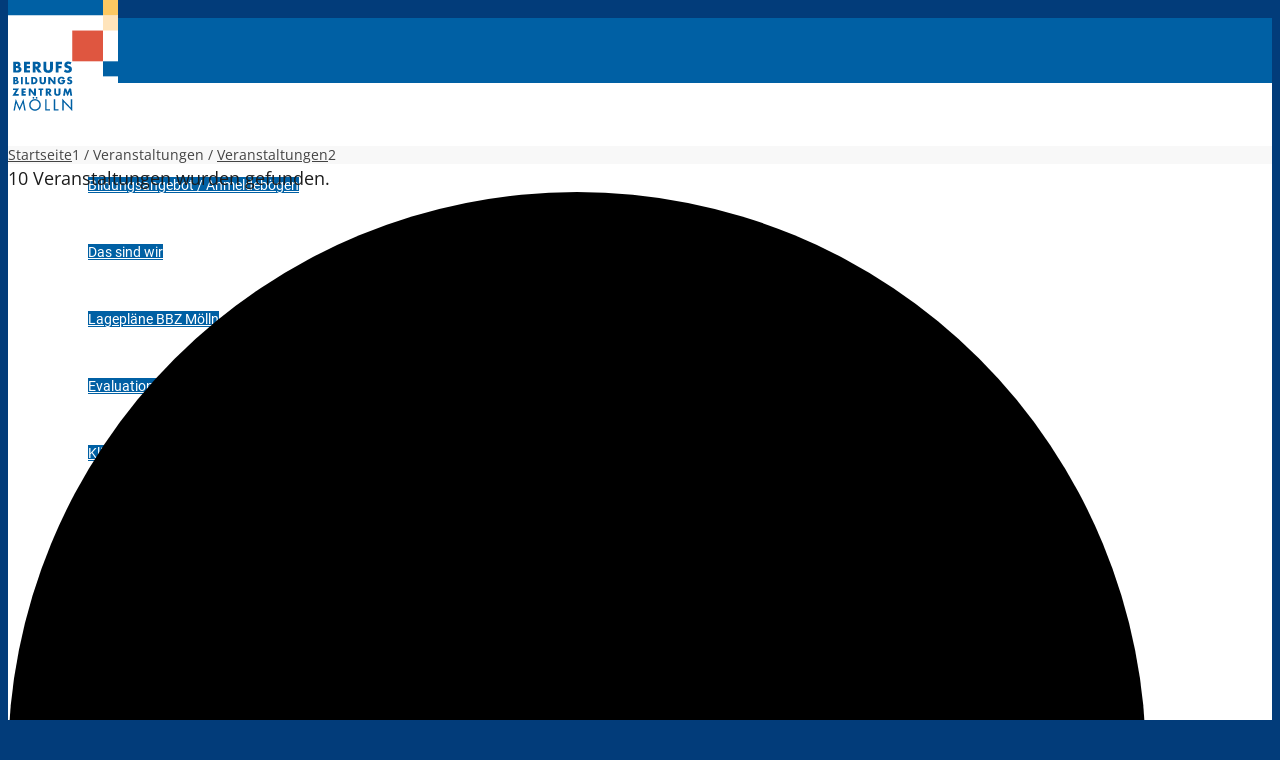

--- FILE ---
content_type: text/html; charset=UTF-8
request_url: http://www.bbzmoelln.de/termine/
body_size: 28350
content:
<!DOCTYPE html>
<html lang="de" class="html_stretched responsive av-preloader-disabled  html_header_top html_logo_right html_main_nav_header html_menu_left html_custom html_header_sticky html_header_shrinking html_mobile_menu_tablet html_header_searchicon_disabled html_content_align_center html_header_unstick_top_disabled html_header_stretch_disabled html_minimal_header html_av-submenu-hidden html_av-submenu-display-click html_av-overlay-full html_av-submenu-noclone html_entry_id_14918 av-cookies-no-cookie-consent av-no-preview av-default-lightbox html_text_menu_active av-mobile-menu-switch-default">
<head>
<meta charset="UTF-8" />
<meta name="robots" content="noindex, follow" />


<!-- mobile setting -->
<meta name="viewport" content="width=device-width, initial-scale=1">

<!-- Scripts/CSS and wp_head hook -->
<title>Veranstaltungen von 13. Mai 2021 &#8211; 24. März 2022 &#8211; BBZ Mölln</title>
<link rel='stylesheet' id='tribe-events-views-v2-bootstrap-datepicker-styles-css' href='https://www.bbzmoelln.de/wp-content/plugins/the-events-calendar/vendor/bootstrap-datepicker/css/bootstrap-datepicker.standalone.min.css?ver=6.15.11' type='text/css' media='all' />
<link rel='stylesheet' id='tec-variables-skeleton-css' href='https://www.bbzmoelln.de/wp-content/plugins/the-events-calendar/common/build/css/variables-skeleton.css?ver=6.9.10' type='text/css' media='all' />
<link rel='stylesheet' id='tribe-common-skeleton-style-css' href='https://www.bbzmoelln.de/wp-content/plugins/the-events-calendar/common/build/css/common-skeleton.css?ver=6.9.10' type='text/css' media='all' />
<link rel='stylesheet' id='tribe-tooltipster-css-css' href='https://www.bbzmoelln.de/wp-content/plugins/the-events-calendar/common/vendor/tooltipster/tooltipster.bundle.min.css?ver=6.9.10' type='text/css' media='all' />
<link rel='stylesheet' id='tribe-events-views-v2-skeleton-css' href='https://www.bbzmoelln.de/wp-content/plugins/the-events-calendar/build/css/views-skeleton.css?ver=6.15.11' type='text/css' media='all' />
<link rel='stylesheet' id='tec-variables-full-css' href='https://www.bbzmoelln.de/wp-content/plugins/the-events-calendar/common/build/css/variables-full.css?ver=6.9.10' type='text/css' media='all' />
<link rel='stylesheet' id='tribe-common-full-style-css' href='https://www.bbzmoelln.de/wp-content/plugins/the-events-calendar/common/build/css/common-full.css?ver=6.9.10' type='text/css' media='all' />
<link rel='stylesheet' id='tribe-events-views-v2-full-css' href='https://www.bbzmoelln.de/wp-content/plugins/the-events-calendar/build/css/views-full.css?ver=6.15.11' type='text/css' media='all' />
<link rel='stylesheet' id='tribe-events-views-v2-print-css' href='https://www.bbzmoelln.de/wp-content/plugins/the-events-calendar/build/css/views-print.css?ver=6.15.11' type='text/css' media='print' />
<meta name='robots' content='max-image-preview:large' />
<link rel="alternate" type="application/rss+xml" title="BBZ Mölln &raquo; Feed" href="https://www.bbzmoelln.de/feed/" />
<link rel="alternate" type="application/rss+xml" title="BBZ Mölln &raquo; Kommentar-Feed" href="https://www.bbzmoelln.de/comments/feed/" />
<link rel="alternate" type="text/calendar" title="BBZ Mölln &raquo; iCal Feed" href="https://www.bbzmoelln.de/termine/?ical=1" />
<link rel="alternate" type="application/rss+xml" title="BBZ Mölln &raquo; Veranstaltungen-Feed" href="https://www.bbzmoelln.de/termine/feed/" />
<style id='wp-img-auto-sizes-contain-inline-css' type='text/css'>
img:is([sizes=auto i],[sizes^="auto," i]){contain-intrinsic-size:3000px 1500px}
/*# sourceURL=wp-img-auto-sizes-contain-inline-css */
</style>
<link rel='stylesheet' id='avia-grid-css' href='https://www.bbzmoelln.de/wp-content/themes/enfold/css/grid.css?ver=7.1.3' type='text/css' media='all' />
<link rel='stylesheet' id='avia-base-css' href='https://www.bbzmoelln.de/wp-content/themes/enfold/css/base.css?ver=7.1.3' type='text/css' media='all' />
<link rel='stylesheet' id='avia-layout-css' href='https://www.bbzmoelln.de/wp-content/themes/enfold/css/layout.css?ver=7.1.3' type='text/css' media='all' />
<link rel='stylesheet' id='avia-module-audioplayer-css' href='https://www.bbzmoelln.de/wp-content/themes/enfold/config-templatebuilder/avia-shortcodes/audio-player/audio-player.css?ver=7.1.3' type='text/css' media='all' />
<link rel='stylesheet' id='avia-module-blog-css' href='https://www.bbzmoelln.de/wp-content/themes/enfold/config-templatebuilder/avia-shortcodes/blog/blog.css?ver=7.1.3' type='text/css' media='all' />
<link rel='stylesheet' id='avia-module-postslider-css' href='https://www.bbzmoelln.de/wp-content/themes/enfold/config-templatebuilder/avia-shortcodes/postslider/postslider.css?ver=7.1.3' type='text/css' media='all' />
<link rel='stylesheet' id='avia-module-button-css' href='https://www.bbzmoelln.de/wp-content/themes/enfold/config-templatebuilder/avia-shortcodes/buttons/buttons.css?ver=7.1.3' type='text/css' media='all' />
<link rel='stylesheet' id='avia-module-buttonrow-css' href='https://www.bbzmoelln.de/wp-content/themes/enfold/config-templatebuilder/avia-shortcodes/buttonrow/buttonrow.css?ver=7.1.3' type='text/css' media='all' />
<link rel='stylesheet' id='avia-module-button-fullwidth-css' href='https://www.bbzmoelln.de/wp-content/themes/enfold/config-templatebuilder/avia-shortcodes/buttons_fullwidth/buttons_fullwidth.css?ver=7.1.3' type='text/css' media='all' />
<link rel='stylesheet' id='avia-module-catalogue-css' href='https://www.bbzmoelln.de/wp-content/themes/enfold/config-templatebuilder/avia-shortcodes/catalogue/catalogue.css?ver=7.1.3' type='text/css' media='all' />
<link rel='stylesheet' id='avia-module-comments-css' href='https://www.bbzmoelln.de/wp-content/themes/enfold/config-templatebuilder/avia-shortcodes/comments/comments.css?ver=7.1.3' type='text/css' media='all' />
<link rel='stylesheet' id='avia-module-contact-css' href='https://www.bbzmoelln.de/wp-content/themes/enfold/config-templatebuilder/avia-shortcodes/contact/contact.css?ver=7.1.3' type='text/css' media='all' />
<link rel='stylesheet' id='avia-module-slideshow-css' href='https://www.bbzmoelln.de/wp-content/themes/enfold/config-templatebuilder/avia-shortcodes/slideshow/slideshow.css?ver=7.1.3' type='text/css' media='all' />
<link rel='stylesheet' id='avia-module-slideshow-contentpartner-css' href='https://www.bbzmoelln.de/wp-content/themes/enfold/config-templatebuilder/avia-shortcodes/contentslider/contentslider.css?ver=7.1.3' type='text/css' media='all' />
<link rel='stylesheet' id='avia-module-countdown-css' href='https://www.bbzmoelln.de/wp-content/themes/enfold/config-templatebuilder/avia-shortcodes/countdown/countdown.css?ver=7.1.3' type='text/css' media='all' />
<link rel='stylesheet' id='avia-module-dynamic-field-css' href='https://www.bbzmoelln.de/wp-content/themes/enfold/config-templatebuilder/avia-shortcodes/dynamic_field/dynamic_field.css?ver=7.1.3' type='text/css' media='all' />
<link rel='stylesheet' id='avia-module-events-upcoming-css' href='https://www.bbzmoelln.de/wp-content/themes/enfold/config-templatebuilder/avia-shortcodes/events_upcoming/events_upcoming.css?ver=7.1.3' type='text/css' media='all' />
<link rel='stylesheet' id='avia-module-gallery-css' href='https://www.bbzmoelln.de/wp-content/themes/enfold/config-templatebuilder/avia-shortcodes/gallery/gallery.css?ver=7.1.3' type='text/css' media='all' />
<link rel='stylesheet' id='avia-module-gallery-hor-css' href='https://www.bbzmoelln.de/wp-content/themes/enfold/config-templatebuilder/avia-shortcodes/gallery_horizontal/gallery_horizontal.css?ver=7.1.3' type='text/css' media='all' />
<link rel='stylesheet' id='avia-module-maps-css' href='https://www.bbzmoelln.de/wp-content/themes/enfold/config-templatebuilder/avia-shortcodes/google_maps/google_maps.css?ver=7.1.3' type='text/css' media='all' />
<link rel='stylesheet' id='avia-module-gridrow-css' href='https://www.bbzmoelln.de/wp-content/themes/enfold/config-templatebuilder/avia-shortcodes/grid_row/grid_row.css?ver=7.1.3' type='text/css' media='all' />
<link rel='stylesheet' id='avia-module-heading-css' href='https://www.bbzmoelln.de/wp-content/themes/enfold/config-templatebuilder/avia-shortcodes/heading/heading.css?ver=7.1.3' type='text/css' media='all' />
<link rel='stylesheet' id='avia-module-rotator-css' href='https://www.bbzmoelln.de/wp-content/themes/enfold/config-templatebuilder/avia-shortcodes/headline_rotator/headline_rotator.css?ver=7.1.3' type='text/css' media='all' />
<link rel='stylesheet' id='avia-module-hr-css' href='https://www.bbzmoelln.de/wp-content/themes/enfold/config-templatebuilder/avia-shortcodes/hr/hr.css?ver=7.1.3' type='text/css' media='all' />
<link rel='stylesheet' id='avia-module-icon-css' href='https://www.bbzmoelln.de/wp-content/themes/enfold/config-templatebuilder/avia-shortcodes/icon/icon.css?ver=7.1.3' type='text/css' media='all' />
<link rel='stylesheet' id='avia-module-icon-circles-css' href='https://www.bbzmoelln.de/wp-content/themes/enfold/config-templatebuilder/avia-shortcodes/icon_circles/icon_circles.css?ver=7.1.3' type='text/css' media='all' />
<link rel='stylesheet' id='avia-module-iconbox-css' href='https://www.bbzmoelln.de/wp-content/themes/enfold/config-templatebuilder/avia-shortcodes/iconbox/iconbox.css?ver=7.1.3' type='text/css' media='all' />
<link rel='stylesheet' id='avia-module-icongrid-css' href='https://www.bbzmoelln.de/wp-content/themes/enfold/config-templatebuilder/avia-shortcodes/icongrid/icongrid.css?ver=7.1.3' type='text/css' media='all' />
<link rel='stylesheet' id='avia-module-iconlist-css' href='https://www.bbzmoelln.de/wp-content/themes/enfold/config-templatebuilder/avia-shortcodes/iconlist/iconlist.css?ver=7.1.3' type='text/css' media='all' />
<link rel='stylesheet' id='avia-module-image-css' href='https://www.bbzmoelln.de/wp-content/themes/enfold/config-templatebuilder/avia-shortcodes/image/image.css?ver=7.1.3' type='text/css' media='all' />
<link rel='stylesheet' id='avia-module-image-diff-css' href='https://www.bbzmoelln.de/wp-content/themes/enfold/config-templatebuilder/avia-shortcodes/image_diff/image_diff.css?ver=7.1.3' type='text/css' media='all' />
<link rel='stylesheet' id='avia-module-hotspot-css' href='https://www.bbzmoelln.de/wp-content/themes/enfold/config-templatebuilder/avia-shortcodes/image_hotspots/image_hotspots.css?ver=7.1.3' type='text/css' media='all' />
<link rel='stylesheet' id='avia-module-sc-lottie-animation-css' href='https://www.bbzmoelln.de/wp-content/themes/enfold/config-templatebuilder/avia-shortcodes/lottie_animation/lottie_animation.css?ver=7.1.3' type='text/css' media='all' />
<link rel='stylesheet' id='avia-module-magazine-css' href='https://www.bbzmoelln.de/wp-content/themes/enfold/config-templatebuilder/avia-shortcodes/magazine/magazine.css?ver=7.1.3' type='text/css' media='all' />
<link rel='stylesheet' id='avia-module-masonry-css' href='https://www.bbzmoelln.de/wp-content/themes/enfold/config-templatebuilder/avia-shortcodes/masonry_entries/masonry_entries.css?ver=7.1.3' type='text/css' media='all' />
<link rel='stylesheet' id='avia-siteloader-css' href='https://www.bbzmoelln.de/wp-content/themes/enfold/css/avia-snippet-site-preloader.css?ver=7.1.3' type='text/css' media='all' />
<link rel='stylesheet' id='avia-module-menu-css' href='https://www.bbzmoelln.de/wp-content/themes/enfold/config-templatebuilder/avia-shortcodes/menu/menu.css?ver=7.1.3' type='text/css' media='all' />
<link rel='stylesheet' id='avia-module-notification-css' href='https://www.bbzmoelln.de/wp-content/themes/enfold/config-templatebuilder/avia-shortcodes/notification/notification.css?ver=7.1.3' type='text/css' media='all' />
<link rel='stylesheet' id='avia-module-numbers-css' href='https://www.bbzmoelln.de/wp-content/themes/enfold/config-templatebuilder/avia-shortcodes/numbers/numbers.css?ver=7.1.3' type='text/css' media='all' />
<link rel='stylesheet' id='avia-module-portfolio-css' href='https://www.bbzmoelln.de/wp-content/themes/enfold/config-templatebuilder/avia-shortcodes/portfolio/portfolio.css?ver=7.1.3' type='text/css' media='all' />
<link rel='stylesheet' id='avia-module-post-metadata-css' href='https://www.bbzmoelln.de/wp-content/themes/enfold/config-templatebuilder/avia-shortcodes/post_metadata/post_metadata.css?ver=7.1.3' type='text/css' media='all' />
<link rel='stylesheet' id='avia-module-progress-bar-css' href='https://www.bbzmoelln.de/wp-content/themes/enfold/config-templatebuilder/avia-shortcodes/progressbar/progressbar.css?ver=7.1.3' type='text/css' media='all' />
<link rel='stylesheet' id='avia-module-promobox-css' href='https://www.bbzmoelln.de/wp-content/themes/enfold/config-templatebuilder/avia-shortcodes/promobox/promobox.css?ver=7.1.3' type='text/css' media='all' />
<link rel='stylesheet' id='avia-sc-search-css' href='https://www.bbzmoelln.de/wp-content/themes/enfold/config-templatebuilder/avia-shortcodes/search/search.css?ver=7.1.3' type='text/css' media='all' />
<link rel='stylesheet' id='avia-module-slideshow-accordion-css' href='https://www.bbzmoelln.de/wp-content/themes/enfold/config-templatebuilder/avia-shortcodes/slideshow_accordion/slideshow_accordion.css?ver=7.1.3' type='text/css' media='all' />
<link rel='stylesheet' id='avia-module-slideshow-feature-image-css' href='https://www.bbzmoelln.de/wp-content/themes/enfold/config-templatebuilder/avia-shortcodes/slideshow_feature_image/slideshow_feature_image.css?ver=7.1.3' type='text/css' media='all' />
<link rel='stylesheet' id='avia-module-slideshow-fullsize-css' href='https://www.bbzmoelln.de/wp-content/themes/enfold/config-templatebuilder/avia-shortcodes/slideshow_fullsize/slideshow_fullsize.css?ver=7.1.3' type='text/css' media='all' />
<link rel='stylesheet' id='avia-module-slideshow-fullscreen-css' href='https://www.bbzmoelln.de/wp-content/themes/enfold/config-templatebuilder/avia-shortcodes/slideshow_fullscreen/slideshow_fullscreen.css?ver=7.1.3' type='text/css' media='all' />
<link rel='stylesheet' id='avia-module-social-css' href='https://www.bbzmoelln.de/wp-content/themes/enfold/config-templatebuilder/avia-shortcodes/social_share/social_share.css?ver=7.1.3' type='text/css' media='all' />
<link rel='stylesheet' id='avia-module-tabsection-css' href='https://www.bbzmoelln.de/wp-content/themes/enfold/config-templatebuilder/avia-shortcodes/tab_section/tab_section.css?ver=7.1.3' type='text/css' media='all' />
<link rel='stylesheet' id='avia-module-table-css' href='https://www.bbzmoelln.de/wp-content/themes/enfold/config-templatebuilder/avia-shortcodes/table/table.css?ver=7.1.3' type='text/css' media='all' />
<link rel='stylesheet' id='avia-module-tabs-css' href='https://www.bbzmoelln.de/wp-content/themes/enfold/config-templatebuilder/avia-shortcodes/tabs/tabs.css?ver=7.1.3' type='text/css' media='all' />
<link rel='stylesheet' id='avia-module-team-css' href='https://www.bbzmoelln.de/wp-content/themes/enfold/config-templatebuilder/avia-shortcodes/team/team.css?ver=7.1.3' type='text/css' media='all' />
<link rel='stylesheet' id='avia-module-testimonials-css' href='https://www.bbzmoelln.de/wp-content/themes/enfold/config-templatebuilder/avia-shortcodes/testimonials/testimonials.css?ver=7.1.3' type='text/css' media='all' />
<link rel='stylesheet' id='avia-module-timeline-css' href='https://www.bbzmoelln.de/wp-content/themes/enfold/config-templatebuilder/avia-shortcodes/timeline/timeline.css?ver=7.1.3' type='text/css' media='all' />
<link rel='stylesheet' id='avia-module-toggles-css' href='https://www.bbzmoelln.de/wp-content/themes/enfold/config-templatebuilder/avia-shortcodes/toggles/toggles.css?ver=7.1.3' type='text/css' media='all' />
<link rel='stylesheet' id='avia-module-video-css' href='https://www.bbzmoelln.de/wp-content/themes/enfold/config-templatebuilder/avia-shortcodes/video/video.css?ver=7.1.3' type='text/css' media='all' />
<style id='wp-emoji-styles-inline-css' type='text/css'>

	img.wp-smiley, img.emoji {
		display: inline !important;
		border: none !important;
		box-shadow: none !important;
		height: 1em !important;
		width: 1em !important;
		margin: 0 0.07em !important;
		vertical-align: -0.1em !important;
		background: none !important;
		padding: 0 !important;
	}
/*# sourceURL=wp-emoji-styles-inline-css */
</style>
<link rel='stylesheet' id='wp-block-library-css' href='https://www.bbzmoelln.de/wp-includes/css/dist/block-library/style.min.css?ver=6.9' type='text/css' media='all' />
<style id='global-styles-inline-css' type='text/css'>
:root{--wp--preset--aspect-ratio--square: 1;--wp--preset--aspect-ratio--4-3: 4/3;--wp--preset--aspect-ratio--3-4: 3/4;--wp--preset--aspect-ratio--3-2: 3/2;--wp--preset--aspect-ratio--2-3: 2/3;--wp--preset--aspect-ratio--16-9: 16/9;--wp--preset--aspect-ratio--9-16: 9/16;--wp--preset--color--black: #000000;--wp--preset--color--cyan-bluish-gray: #abb8c3;--wp--preset--color--white: #ffffff;--wp--preset--color--pale-pink: #f78da7;--wp--preset--color--vivid-red: #cf2e2e;--wp--preset--color--luminous-vivid-orange: #ff6900;--wp--preset--color--luminous-vivid-amber: #fcb900;--wp--preset--color--light-green-cyan: #7bdcb5;--wp--preset--color--vivid-green-cyan: #00d084;--wp--preset--color--pale-cyan-blue: #8ed1fc;--wp--preset--color--vivid-cyan-blue: #0693e3;--wp--preset--color--vivid-purple: #9b51e0;--wp--preset--color--metallic-red: #b02b2c;--wp--preset--color--maximum-yellow-red: #edae44;--wp--preset--color--yellow-sun: #eeee22;--wp--preset--color--palm-leaf: #83a846;--wp--preset--color--aero: #7bb0e7;--wp--preset--color--old-lavender: #745f7e;--wp--preset--color--steel-teal: #5f8789;--wp--preset--color--raspberry-pink: #d65799;--wp--preset--color--medium-turquoise: #4ecac2;--wp--preset--gradient--vivid-cyan-blue-to-vivid-purple: linear-gradient(135deg,rgb(6,147,227) 0%,rgb(155,81,224) 100%);--wp--preset--gradient--light-green-cyan-to-vivid-green-cyan: linear-gradient(135deg,rgb(122,220,180) 0%,rgb(0,208,130) 100%);--wp--preset--gradient--luminous-vivid-amber-to-luminous-vivid-orange: linear-gradient(135deg,rgb(252,185,0) 0%,rgb(255,105,0) 100%);--wp--preset--gradient--luminous-vivid-orange-to-vivid-red: linear-gradient(135deg,rgb(255,105,0) 0%,rgb(207,46,46) 100%);--wp--preset--gradient--very-light-gray-to-cyan-bluish-gray: linear-gradient(135deg,rgb(238,238,238) 0%,rgb(169,184,195) 100%);--wp--preset--gradient--cool-to-warm-spectrum: linear-gradient(135deg,rgb(74,234,220) 0%,rgb(151,120,209) 20%,rgb(207,42,186) 40%,rgb(238,44,130) 60%,rgb(251,105,98) 80%,rgb(254,248,76) 100%);--wp--preset--gradient--blush-light-purple: linear-gradient(135deg,rgb(255,206,236) 0%,rgb(152,150,240) 100%);--wp--preset--gradient--blush-bordeaux: linear-gradient(135deg,rgb(254,205,165) 0%,rgb(254,45,45) 50%,rgb(107,0,62) 100%);--wp--preset--gradient--luminous-dusk: linear-gradient(135deg,rgb(255,203,112) 0%,rgb(199,81,192) 50%,rgb(65,88,208) 100%);--wp--preset--gradient--pale-ocean: linear-gradient(135deg,rgb(255,245,203) 0%,rgb(182,227,212) 50%,rgb(51,167,181) 100%);--wp--preset--gradient--electric-grass: linear-gradient(135deg,rgb(202,248,128) 0%,rgb(113,206,126) 100%);--wp--preset--gradient--midnight: linear-gradient(135deg,rgb(2,3,129) 0%,rgb(40,116,252) 100%);--wp--preset--font-size--small: 1rem;--wp--preset--font-size--medium: 1.125rem;--wp--preset--font-size--large: 1.75rem;--wp--preset--font-size--x-large: clamp(1.75rem, 3vw, 2.25rem);--wp--preset--spacing--20: 0.44rem;--wp--preset--spacing--30: 0.67rem;--wp--preset--spacing--40: 1rem;--wp--preset--spacing--50: 1.5rem;--wp--preset--spacing--60: 2.25rem;--wp--preset--spacing--70: 3.38rem;--wp--preset--spacing--80: 5.06rem;--wp--preset--shadow--natural: 6px 6px 9px rgba(0, 0, 0, 0.2);--wp--preset--shadow--deep: 12px 12px 50px rgba(0, 0, 0, 0.4);--wp--preset--shadow--sharp: 6px 6px 0px rgba(0, 0, 0, 0.2);--wp--preset--shadow--outlined: 6px 6px 0px -3px rgb(255, 255, 255), 6px 6px rgb(0, 0, 0);--wp--preset--shadow--crisp: 6px 6px 0px rgb(0, 0, 0);}:root { --wp--style--global--content-size: 800px;--wp--style--global--wide-size: 1130px; }:where(body) { margin: 0; }.wp-site-blocks > .alignleft { float: left; margin-right: 2em; }.wp-site-blocks > .alignright { float: right; margin-left: 2em; }.wp-site-blocks > .aligncenter { justify-content: center; margin-left: auto; margin-right: auto; }:where(.is-layout-flex){gap: 0.5em;}:where(.is-layout-grid){gap: 0.5em;}.is-layout-flow > .alignleft{float: left;margin-inline-start: 0;margin-inline-end: 2em;}.is-layout-flow > .alignright{float: right;margin-inline-start: 2em;margin-inline-end: 0;}.is-layout-flow > .aligncenter{margin-left: auto !important;margin-right: auto !important;}.is-layout-constrained > .alignleft{float: left;margin-inline-start: 0;margin-inline-end: 2em;}.is-layout-constrained > .alignright{float: right;margin-inline-start: 2em;margin-inline-end: 0;}.is-layout-constrained > .aligncenter{margin-left: auto !important;margin-right: auto !important;}.is-layout-constrained > :where(:not(.alignleft):not(.alignright):not(.alignfull)){max-width: var(--wp--style--global--content-size);margin-left: auto !important;margin-right: auto !important;}.is-layout-constrained > .alignwide{max-width: var(--wp--style--global--wide-size);}body .is-layout-flex{display: flex;}.is-layout-flex{flex-wrap: wrap;align-items: center;}.is-layout-flex > :is(*, div){margin: 0;}body .is-layout-grid{display: grid;}.is-layout-grid > :is(*, div){margin: 0;}body{padding-top: 0px;padding-right: 0px;padding-bottom: 0px;padding-left: 0px;}a:where(:not(.wp-element-button)){text-decoration: underline;}:root :where(.wp-element-button, .wp-block-button__link){background-color: #32373c;border-width: 0;color: #fff;font-family: inherit;font-size: inherit;font-style: inherit;font-weight: inherit;letter-spacing: inherit;line-height: inherit;padding-top: calc(0.667em + 2px);padding-right: calc(1.333em + 2px);padding-bottom: calc(0.667em + 2px);padding-left: calc(1.333em + 2px);text-decoration: none;text-transform: inherit;}.has-black-color{color: var(--wp--preset--color--black) !important;}.has-cyan-bluish-gray-color{color: var(--wp--preset--color--cyan-bluish-gray) !important;}.has-white-color{color: var(--wp--preset--color--white) !important;}.has-pale-pink-color{color: var(--wp--preset--color--pale-pink) !important;}.has-vivid-red-color{color: var(--wp--preset--color--vivid-red) !important;}.has-luminous-vivid-orange-color{color: var(--wp--preset--color--luminous-vivid-orange) !important;}.has-luminous-vivid-amber-color{color: var(--wp--preset--color--luminous-vivid-amber) !important;}.has-light-green-cyan-color{color: var(--wp--preset--color--light-green-cyan) !important;}.has-vivid-green-cyan-color{color: var(--wp--preset--color--vivid-green-cyan) !important;}.has-pale-cyan-blue-color{color: var(--wp--preset--color--pale-cyan-blue) !important;}.has-vivid-cyan-blue-color{color: var(--wp--preset--color--vivid-cyan-blue) !important;}.has-vivid-purple-color{color: var(--wp--preset--color--vivid-purple) !important;}.has-metallic-red-color{color: var(--wp--preset--color--metallic-red) !important;}.has-maximum-yellow-red-color{color: var(--wp--preset--color--maximum-yellow-red) !important;}.has-yellow-sun-color{color: var(--wp--preset--color--yellow-sun) !important;}.has-palm-leaf-color{color: var(--wp--preset--color--palm-leaf) !important;}.has-aero-color{color: var(--wp--preset--color--aero) !important;}.has-old-lavender-color{color: var(--wp--preset--color--old-lavender) !important;}.has-steel-teal-color{color: var(--wp--preset--color--steel-teal) !important;}.has-raspberry-pink-color{color: var(--wp--preset--color--raspberry-pink) !important;}.has-medium-turquoise-color{color: var(--wp--preset--color--medium-turquoise) !important;}.has-black-background-color{background-color: var(--wp--preset--color--black) !important;}.has-cyan-bluish-gray-background-color{background-color: var(--wp--preset--color--cyan-bluish-gray) !important;}.has-white-background-color{background-color: var(--wp--preset--color--white) !important;}.has-pale-pink-background-color{background-color: var(--wp--preset--color--pale-pink) !important;}.has-vivid-red-background-color{background-color: var(--wp--preset--color--vivid-red) !important;}.has-luminous-vivid-orange-background-color{background-color: var(--wp--preset--color--luminous-vivid-orange) !important;}.has-luminous-vivid-amber-background-color{background-color: var(--wp--preset--color--luminous-vivid-amber) !important;}.has-light-green-cyan-background-color{background-color: var(--wp--preset--color--light-green-cyan) !important;}.has-vivid-green-cyan-background-color{background-color: var(--wp--preset--color--vivid-green-cyan) !important;}.has-pale-cyan-blue-background-color{background-color: var(--wp--preset--color--pale-cyan-blue) !important;}.has-vivid-cyan-blue-background-color{background-color: var(--wp--preset--color--vivid-cyan-blue) !important;}.has-vivid-purple-background-color{background-color: var(--wp--preset--color--vivid-purple) !important;}.has-metallic-red-background-color{background-color: var(--wp--preset--color--metallic-red) !important;}.has-maximum-yellow-red-background-color{background-color: var(--wp--preset--color--maximum-yellow-red) !important;}.has-yellow-sun-background-color{background-color: var(--wp--preset--color--yellow-sun) !important;}.has-palm-leaf-background-color{background-color: var(--wp--preset--color--palm-leaf) !important;}.has-aero-background-color{background-color: var(--wp--preset--color--aero) !important;}.has-old-lavender-background-color{background-color: var(--wp--preset--color--old-lavender) !important;}.has-steel-teal-background-color{background-color: var(--wp--preset--color--steel-teal) !important;}.has-raspberry-pink-background-color{background-color: var(--wp--preset--color--raspberry-pink) !important;}.has-medium-turquoise-background-color{background-color: var(--wp--preset--color--medium-turquoise) !important;}.has-black-border-color{border-color: var(--wp--preset--color--black) !important;}.has-cyan-bluish-gray-border-color{border-color: var(--wp--preset--color--cyan-bluish-gray) !important;}.has-white-border-color{border-color: var(--wp--preset--color--white) !important;}.has-pale-pink-border-color{border-color: var(--wp--preset--color--pale-pink) !important;}.has-vivid-red-border-color{border-color: var(--wp--preset--color--vivid-red) !important;}.has-luminous-vivid-orange-border-color{border-color: var(--wp--preset--color--luminous-vivid-orange) !important;}.has-luminous-vivid-amber-border-color{border-color: var(--wp--preset--color--luminous-vivid-amber) !important;}.has-light-green-cyan-border-color{border-color: var(--wp--preset--color--light-green-cyan) !important;}.has-vivid-green-cyan-border-color{border-color: var(--wp--preset--color--vivid-green-cyan) !important;}.has-pale-cyan-blue-border-color{border-color: var(--wp--preset--color--pale-cyan-blue) !important;}.has-vivid-cyan-blue-border-color{border-color: var(--wp--preset--color--vivid-cyan-blue) !important;}.has-vivid-purple-border-color{border-color: var(--wp--preset--color--vivid-purple) !important;}.has-metallic-red-border-color{border-color: var(--wp--preset--color--metallic-red) !important;}.has-maximum-yellow-red-border-color{border-color: var(--wp--preset--color--maximum-yellow-red) !important;}.has-yellow-sun-border-color{border-color: var(--wp--preset--color--yellow-sun) !important;}.has-palm-leaf-border-color{border-color: var(--wp--preset--color--palm-leaf) !important;}.has-aero-border-color{border-color: var(--wp--preset--color--aero) !important;}.has-old-lavender-border-color{border-color: var(--wp--preset--color--old-lavender) !important;}.has-steel-teal-border-color{border-color: var(--wp--preset--color--steel-teal) !important;}.has-raspberry-pink-border-color{border-color: var(--wp--preset--color--raspberry-pink) !important;}.has-medium-turquoise-border-color{border-color: var(--wp--preset--color--medium-turquoise) !important;}.has-vivid-cyan-blue-to-vivid-purple-gradient-background{background: var(--wp--preset--gradient--vivid-cyan-blue-to-vivid-purple) !important;}.has-light-green-cyan-to-vivid-green-cyan-gradient-background{background: var(--wp--preset--gradient--light-green-cyan-to-vivid-green-cyan) !important;}.has-luminous-vivid-amber-to-luminous-vivid-orange-gradient-background{background: var(--wp--preset--gradient--luminous-vivid-amber-to-luminous-vivid-orange) !important;}.has-luminous-vivid-orange-to-vivid-red-gradient-background{background: var(--wp--preset--gradient--luminous-vivid-orange-to-vivid-red) !important;}.has-very-light-gray-to-cyan-bluish-gray-gradient-background{background: var(--wp--preset--gradient--very-light-gray-to-cyan-bluish-gray) !important;}.has-cool-to-warm-spectrum-gradient-background{background: var(--wp--preset--gradient--cool-to-warm-spectrum) !important;}.has-blush-light-purple-gradient-background{background: var(--wp--preset--gradient--blush-light-purple) !important;}.has-blush-bordeaux-gradient-background{background: var(--wp--preset--gradient--blush-bordeaux) !important;}.has-luminous-dusk-gradient-background{background: var(--wp--preset--gradient--luminous-dusk) !important;}.has-pale-ocean-gradient-background{background: var(--wp--preset--gradient--pale-ocean) !important;}.has-electric-grass-gradient-background{background: var(--wp--preset--gradient--electric-grass) !important;}.has-midnight-gradient-background{background: var(--wp--preset--gradient--midnight) !important;}.has-small-font-size{font-size: var(--wp--preset--font-size--small) !important;}.has-medium-font-size{font-size: var(--wp--preset--font-size--medium) !important;}.has-large-font-size{font-size: var(--wp--preset--font-size--large) !important;}.has-x-large-font-size{font-size: var(--wp--preset--font-size--x-large) !important;}
/*# sourceURL=global-styles-inline-css */
</style>

<link rel='stylesheet' id='contact-form-7-css' href='https://www.bbzmoelln.de/wp-content/plugins/contact-form-7/includes/css/styles.css?ver=6.1.3' type='text/css' media='all' />
<link rel='stylesheet' id='osm-map-css-css' href='https://www.bbzmoelln.de/wp-content/plugins/osm/css/osm_map.css?ver=6.9' type='text/css' media='all' />
<link rel='stylesheet' id='osm-ol3-css-css' href='https://www.bbzmoelln.de/wp-content/plugins/osm/js/OL/7.1.0/ol.css?ver=6.9' type='text/css' media='all' />
<link rel='stylesheet' id='osm-ol3-ext-css-css' href='https://www.bbzmoelln.de/wp-content/plugins/osm/css/osm_map_v3.css?ver=6.9' type='text/css' media='all' />
<link rel='stylesheet' id='avia-scs-css' href='https://www.bbzmoelln.de/wp-content/themes/enfold/css/shortcodes.css?ver=7.1.3' type='text/css' media='all' />
<link rel='stylesheet' id='avia-fold-unfold-css' href='https://www.bbzmoelln.de/wp-content/themes/enfold/css/avia-snippet-fold-unfold.css?ver=7.1.3' type='text/css' media='all' />
<link rel='stylesheet' id='avia-popup-css-css' href='https://www.bbzmoelln.de/wp-content/themes/enfold/js/aviapopup/magnific-popup.min.css?ver=7.1.3' type='text/css' media='screen' />
<link rel='stylesheet' id='avia-lightbox-css' href='https://www.bbzmoelln.de/wp-content/themes/enfold/css/avia-snippet-lightbox.css?ver=7.1.3' type='text/css' media='screen' />
<link rel='stylesheet' id='avia-widget-css-css' href='https://www.bbzmoelln.de/wp-content/themes/enfold/css/avia-snippet-widget.css?ver=7.1.3' type='text/css' media='screen' />
<link rel='stylesheet' id='avia-dynamic-css' href='https://www.bbzmoelln.de/wp-content/uploads/dynamic_avia/elbnetz.css?ver=6930752c967ea' type='text/css' media='all' />
<link rel='stylesheet' id='avia-custom-css' href='https://www.bbzmoelln.de/wp-content/themes/enfold/css/custom.css?ver=7.1.3' type='text/css' media='all' />
<link rel='stylesheet' id='avia-style-css' href='https://www.bbzmoelln.de/wp-content/themes/enfold-child/style.css?ver=7.1.3' type='text/css' media='all' />
<link rel='stylesheet' id='avia-events-cal-css' href='https://www.bbzmoelln.de/wp-content/themes/enfold/config-events-calendar/event-mod.css?ver=7.1.3' type='text/css' media='all' />
<link rel='stylesheet' id='ics-calendar-css' href='https://www.bbzmoelln.de/wp-content/plugins/ics-calendar/assets/style.min.css?ver=11.7.0.1' type='text/css' media='all' />
<script type="text/javascript" src="https://www.bbzmoelln.de/wp-includes/js/jquery/jquery.min.js?ver=3.7.1" id="jquery-core-js"></script>
<script type="text/javascript" src="https://www.bbzmoelln.de/wp-includes/js/jquery/jquery-migrate.min.js?ver=3.4.1" id="jquery-migrate-js"></script>
<script type="text/javascript" src="https://www.bbzmoelln.de/wp-content/plugins/the-events-calendar/common/build/js/tribe-common.js?ver=9c44e11f3503a33e9540" id="tribe-common-js"></script>
<script type="text/javascript" src="https://www.bbzmoelln.de/wp-content/plugins/the-events-calendar/build/js/views/breakpoints.js?ver=4208de2df2852e0b91ec" id="tribe-events-views-v2-breakpoints-js"></script>
<script type="text/javascript" src="https://www.bbzmoelln.de/wp-content/plugins/osm/js/OL/2.13.1/OpenLayers.js?ver=6.9" id="osm-ol-library-js"></script>
<script type="text/javascript" src="https://www.bbzmoelln.de/wp-content/plugins/osm/js/OSM/openlayers/OpenStreetMap.js?ver=6.9" id="osm-osm-library-js"></script>
<script type="text/javascript" src="https://www.bbzmoelln.de/wp-content/plugins/osm/js/OSeaM/harbours.js?ver=6.9" id="osm-harbours-library-js"></script>
<script type="text/javascript" src="https://www.bbzmoelln.de/wp-content/plugins/osm/js/OSeaM/map_utils.js?ver=6.9" id="osm-map-utils-library-js"></script>
<script type="text/javascript" src="https://www.bbzmoelln.de/wp-content/plugins/osm/js/OSeaM/utilities.js?ver=6.9" id="osm-utilities-library-js"></script>
<script type="text/javascript" src="https://www.bbzmoelln.de/wp-content/plugins/osm/js/osm-plugin-lib.js?ver=6.9" id="OsmScript-js"></script>
<script type="text/javascript" src="https://www.bbzmoelln.de/wp-content/plugins/osm/js/polyfill/v2/polyfill.min.js?features=requestAnimationFrame%2CElement.prototype.classList%2CURL&amp;ver=6.9" id="osm-polyfill-js"></script>
<script type="text/javascript" src="https://www.bbzmoelln.de/wp-content/plugins/osm/js/OL/7.1.0/ol.js?ver=6.9" id="osm-ol3-library-js"></script>
<script type="text/javascript" src="https://www.bbzmoelln.de/wp-content/plugins/osm/js/osm-v3-plugin-lib.js?ver=6.9" id="osm-ol3-ext-library-js"></script>
<script type="text/javascript" src="https://www.bbzmoelln.de/wp-content/plugins/osm/js/osm-metabox-events.js?ver=6.9" id="osm-ol3-metabox-events-js"></script>
<script type="text/javascript" src="https://www.bbzmoelln.de/wp-content/plugins/osm/js/osm-startup-lib.js?ver=6.9" id="osm-map-startup-js"></script>
<script type="text/javascript" src="https://www.bbzmoelln.de/wp-content/themes/enfold/js/avia-js.js?ver=7.1.3" id="avia-js-js"></script>
<script type="text/javascript" src="https://www.bbzmoelln.de/wp-content/themes/enfold/js/avia-compat.js?ver=7.1.3" id="avia-compat-js"></script>
<link rel="https://api.w.org/" href="https://www.bbzmoelln.de/wp-json/" /><link rel="EditURI" type="application/rsd+xml" title="RSD" href="https://www.bbzmoelln.de/xmlrpc.php?rsd" />

<script type="text/javascript"> 

/**  all layers have to be in this global array - in further process each map will have something like vectorM[map_ol3js_n][layer_n] */
var vectorM = [[]];


/** put translations from PHP/mo to JavaScript */
var translations = [];

/** global GET-Parameters */
var HTTP_GET_VARS = [];

</script><!-- OSM plugin V6.1.9: did not add geo meta tags. --> 
<style>.post-thumbnail img[src$='.svg'] { width: 100%; height: auto; }</style><meta name="tec-api-version" content="v1"><meta name="tec-api-origin" content="https://www.bbzmoelln.de"><link rel="alternate" href="https://www.bbzmoelln.de/wp-json/tribe/events/v1/" />
<link rel="icon" href="http://www.bbzmoelln.de/wp-content/uploads/2018/01/logo-des-bbz-moelln.svg" type="image/x-icon">
<!--[if lt IE 9]><script src="https://www.bbzmoelln.de/wp-content/themes/enfold/js/html5shiv.js"></script><![endif]--><link rel="profile" href="https://gmpg.org/xfn/11" />
<link rel="alternate" type="application/rss+xml" title="BBZ Mölln RSS2 Feed" href="https://www.bbzmoelln.de/feed/" />
<link rel="pingback" href="https://www.bbzmoelln.de/xmlrpc.php" />

<style type='text/css' media='screen'>
 #top #header_main > .container, #top #header_main > .container .main_menu  .av-main-nav > li > a, #top #header_main #menu-item-shop .cart_dropdown_link{ height:65px; line-height: 65px; }
 .html_top_nav_header .av-logo-container{ height:65px;  }
 .html_header_top.html_header_sticky #top #wrap_all #main{ padding-top:63px; } 
</style>
<style type="text/css">.recentcomments a{display:inline !important;padding:0 !important;margin:0 !important;}</style><meta name="generator" content="Powered by Slider Revolution 6.7.4 - responsive, Mobile-Friendly Slider Plugin for WordPress with comfortable drag and drop interface." />
<script>function setREVStartSize(e){
			//window.requestAnimationFrame(function() {
				window.RSIW = window.RSIW===undefined ? window.innerWidth : window.RSIW;
				window.RSIH = window.RSIH===undefined ? window.innerHeight : window.RSIH;
				try {
					var pw = document.getElementById(e.c).parentNode.offsetWidth,
						newh;
					pw = pw===0 || isNaN(pw) || (e.l=="fullwidth" || e.layout=="fullwidth") ? window.RSIW : pw;
					e.tabw = e.tabw===undefined ? 0 : parseInt(e.tabw);
					e.thumbw = e.thumbw===undefined ? 0 : parseInt(e.thumbw);
					e.tabh = e.tabh===undefined ? 0 : parseInt(e.tabh);
					e.thumbh = e.thumbh===undefined ? 0 : parseInt(e.thumbh);
					e.tabhide = e.tabhide===undefined ? 0 : parseInt(e.tabhide);
					e.thumbhide = e.thumbhide===undefined ? 0 : parseInt(e.thumbhide);
					e.mh = e.mh===undefined || e.mh=="" || e.mh==="auto" ? 0 : parseInt(e.mh,0);
					if(e.layout==="fullscreen" || e.l==="fullscreen")
						newh = Math.max(e.mh,window.RSIH);
					else{
						e.gw = Array.isArray(e.gw) ? e.gw : [e.gw];
						for (var i in e.rl) if (e.gw[i]===undefined || e.gw[i]===0) e.gw[i] = e.gw[i-1];
						e.gh = e.el===undefined || e.el==="" || (Array.isArray(e.el) && e.el.length==0)? e.gh : e.el;
						e.gh = Array.isArray(e.gh) ? e.gh : [e.gh];
						for (var i in e.rl) if (e.gh[i]===undefined || e.gh[i]===0) e.gh[i] = e.gh[i-1];
											
						var nl = new Array(e.rl.length),
							ix = 0,
							sl;
						e.tabw = e.tabhide>=pw ? 0 : e.tabw;
						e.thumbw = e.thumbhide>=pw ? 0 : e.thumbw;
						e.tabh = e.tabhide>=pw ? 0 : e.tabh;
						e.thumbh = e.thumbhide>=pw ? 0 : e.thumbh;
						for (var i in e.rl) nl[i] = e.rl[i]<window.RSIW ? 0 : e.rl[i];
						sl = nl[0];
						for (var i in nl) if (sl>nl[i] && nl[i]>0) { sl = nl[i]; ix=i;}
						var m = pw>(e.gw[ix]+e.tabw+e.thumbw) ? 1 : (pw-(e.tabw+e.thumbw)) / (e.gw[ix]);
						newh =  (e.gh[ix] * m) + (e.tabh + e.thumbh);
					}
					var el = document.getElementById(e.c);
					if (el!==null && el) el.style.height = newh+"px";
					el = document.getElementById(e.c+"_wrapper");
					if (el!==null && el) {
						el.style.height = newh+"px";
						el.style.display = "block";
					}
				} catch(e){
					console.log("Failure at Presize of Slider:" + e)
				}
			//});
		  };</script>
		<style type="text/css" id="wp-custom-css">
			/* ---
 * WebCal-Kalender 
 * --- */

.ics-calendar-month-grid th {
	background:var(--enfold-header-color-bg);
	color: var(--enfold-header-color-color);
}

table {
    font-size: 20px;
}

.ics-calendar-month-grid .today .day {
    background: #fcc962;

}

.ics-calendar-month-grid .today .day * {
		color:#000;
}

.ics-calendar-month-grid .day {
background-color: var(--enfold-alternate-color-bg);
}

.ics-calendar-month-grid .off , .ics-calendar-month-grid td{
	background:#fff;
}

/*
.ics-calendar-month-grid *[data-dow='0'], .ics-calendar-month-grid *[data-dow='6'] {
    display: none;
}
*/

/* ---
 * Formular 
 * --- */
/* --- Allgemein --- */
.en_kontaktformular input:not([type="checkbox"], .wpcf7-submit, [type="date"]),
.en_kontaktformular select,
.en_kontaktformular textarea{
	border-radius: 2px;
  /color: #000!important;
  padding: 13px!important;
  font-size: 16px!important;
  margin-bottom: 0!important;
	/margin-top: 10px!important;
}

.en_kontaktformular form .en_form_full br,
.en_kontaktformular form .en_form_half br {
    display: none;
}
.en_kontaktformular p {
	margin: 0;
}
.en_kontaktformular .en_bold {
	font-weight: bold;
}
.en_kontaktformular label {
	margin-top: 15px!important;
	display: block;
}
.en_kontaktformular .en_form_datenschutz,
.en_kontaktformular .en_form_text {
	font-size: 14px;
}

.en_kontaktformular p > .wpcf7-form-control-wrap:not([data-name="Datenschutz"]) {
	margin-bottom: 15px;
	display: block;
}
/* --- Senden-Button --- */
.en_kontaktformular input[type="submit"] {
	border-radius: 2px;
	margin: 0;
  padding: 16px 20px;
  font-weight: normal;
  font-size: 0.92em;
  min-width: 142px;
  outline: none;
	transition: all 0.3s ease-in-out;
	margin-top: 20px;
}
.en_kontaktformular input[type="submit"]:hover {
    background: #d6402f;
}

/* Geburtsdatum */
.en_kontaktformular .en_form_datum {
	font-size: 16px!important;
	margin-bottom: 10px;
	display: block;
}
.en_kontaktformular input[type="date"] {
	height: 40px;
	border-width: 1px;
	padding: 10px;
	margin-left: 10px;
}

.wpcf7-not-valid-tip {
    font-size: 12px;
}

/* --- Ab mobil Felder nebeneinander + Abstände anpassen --- */
@media only screen and (min-width: 768px) {
        /* Allgemein */
    .en_kontaktformular form input, 
    .en_kontaktformular form textarea, 
    .en_kontaktformular form select {
        max-width: calc(100% - 10px);
    }
        /* half */
    .en_kontaktformular form .en_form_half p {
        display: flex;
    }
    .en_kontaktformular form .en_form_full {
        padding-top: 10px;
    }
    .en_kontaktformular form .en_form_half label {
        width: 50%;
    }
}

/* --- Ende */
body, body .avia-tooltip {
  font-size: 18px;
	line-height: 1.6em;	
}

.title_container .breadcrumb {
    font-size: 14px;
}

.en_menuebutton:hover {
	background-color: #d6402f!important;
}

a.more-link {
	background-color: #0060a4;
}

a.more-link:hover {
	background-color: #d6402f!important;
}

body div .avia-button {
	border: 0px!important;
	background-color: #0060a4!important;
}

body div .avia-button:hover {
	background-color: #d6402f!important;
}

.main_color .av_searchsubmit_wrapper:hover {
	background-color: #d6402f!important;
	opacity: 1!important;
}

.en_text_button:hover {
	color: #d6402f!important;
}

.en_text_button:hover a {
	color: #d6402f!important;
}

#media_image-3 img {
	border: 12px solid white;
}

/*Projektseite*/
.main_color .inner-entry img {
	height: 160px;
	object-fit: cover;
	padding: 4px;
}

.main_color .inner-entry {
	margin: 6px;
	hyphens: auto;
}

/*Events*/
.post-type-archive-tribe_events #main {
	background-color:#fff!important;
}

html #tribe-events-content .entry-title.summary {
    font-size: 30px!important;
    font-weight: 400!important;
    padding: inherit;
}

html #tribe-events-content  .tribe-events-schedule {
	display:none;
}




.avia-layerslider {height:auto!important;} 

@media only screen and (min-width:768px) and (max-width:1100px){
	.en_blog .slide-entry-wrap {flex-wrap:wrap;}
	.en_blog article {width:48%!important;margin-bottom:3%;}
	.en_blog article:nth-child(odd) {margin-left:0%!important;}
	.en_blog article:nth-child(even) {margin-left:3%!important;}
}

@media only screen and (max-width:767px){
	.en_blog .slide-entry-wrap {flex-wrap:wrap;}
	.en_blog article {width:100%!important;margin-bottom:3%!important;margin-left:0%!important;}
}

.av_header_transparency .logo a img, .av_header_transparency .logo {    width: 270px;
    height:116px;}

.en_eulogo {width:100%!important;padding:0px!important;margin:0px!important;}

.avia-layerslider {min-height:0px!important;}

#tribe-events-content .tribe-events-month-event-title a {font-size:12px;font-weight:bold;word-break:break-word;-webkit-hyphens: auto;-moz-hyphens: auto;
  hyphens: auto;}

#tribe-events-content .tribe-events-month-event-title  {line-height:0.8em!important;}

#tribe-events-content .entry-title.summary {font-size:16px!important;font-weight:bold!important;padding:20px 20px 0px;}

.comment_meta_container, .comment_container {display:none;}		</style>
		<style type="text/css">
		@font-face {font-family: 'entypo-fontello-enfold'; font-weight: normal; font-style: normal; font-display: auto;
		src: url('https://www.bbzmoelln.de/wp-content/themes/enfold/config-templatebuilder/avia-template-builder/assets/fonts/entypo-fontello-enfold/entypo-fontello-enfold.woff2') format('woff2'),
		url('https://www.bbzmoelln.de/wp-content/themes/enfold/config-templatebuilder/avia-template-builder/assets/fonts/entypo-fontello-enfold/entypo-fontello-enfold.woff') format('woff'),
		url('https://www.bbzmoelln.de/wp-content/themes/enfold/config-templatebuilder/avia-template-builder/assets/fonts/entypo-fontello-enfold/entypo-fontello-enfold.ttf') format('truetype'),
		url('https://www.bbzmoelln.de/wp-content/themes/enfold/config-templatebuilder/avia-template-builder/assets/fonts/entypo-fontello-enfold/entypo-fontello-enfold.svg#entypo-fontello-enfold') format('svg'),
		url('https://www.bbzmoelln.de/wp-content/themes/enfold/config-templatebuilder/avia-template-builder/assets/fonts/entypo-fontello-enfold/entypo-fontello-enfold.eot'),
		url('https://www.bbzmoelln.de/wp-content/themes/enfold/config-templatebuilder/avia-template-builder/assets/fonts/entypo-fontello-enfold/entypo-fontello-enfold.eot?#iefix') format('embedded-opentype');
		}

		#top .avia-font-entypo-fontello-enfold, body .avia-font-entypo-fontello-enfold, html body [data-av_iconfont='entypo-fontello-enfold']:before{ font-family: 'entypo-fontello-enfold'; }
		
		@font-face {font-family: 'entypo-fontello'; font-weight: normal; font-style: normal; font-display: auto;
		src: url('https://www.bbzmoelln.de/wp-content/themes/enfold/config-templatebuilder/avia-template-builder/assets/fonts/entypo-fontello/entypo-fontello.woff2') format('woff2'),
		url('https://www.bbzmoelln.de/wp-content/themes/enfold/config-templatebuilder/avia-template-builder/assets/fonts/entypo-fontello/entypo-fontello.woff') format('woff'),
		url('https://www.bbzmoelln.de/wp-content/themes/enfold/config-templatebuilder/avia-template-builder/assets/fonts/entypo-fontello/entypo-fontello.ttf') format('truetype'),
		url('https://www.bbzmoelln.de/wp-content/themes/enfold/config-templatebuilder/avia-template-builder/assets/fonts/entypo-fontello/entypo-fontello.svg#entypo-fontello') format('svg'),
		url('https://www.bbzmoelln.de/wp-content/themes/enfold/config-templatebuilder/avia-template-builder/assets/fonts/entypo-fontello/entypo-fontello.eot'),
		url('https://www.bbzmoelln.de/wp-content/themes/enfold/config-templatebuilder/avia-template-builder/assets/fonts/entypo-fontello/entypo-fontello.eot?#iefix') format('embedded-opentype');
		}

		#top .avia-font-entypo-fontello, body .avia-font-entypo-fontello, html body [data-av_iconfont='entypo-fontello']:before{ font-family: 'entypo-fontello'; }
		</style>

<!--
Debugging Info for Theme support: 

Theme: Enfold
Version: 7.1.3
Installed: enfold
AviaFramework Version: 5.6
AviaBuilder Version: 6.0
aviaElementManager Version: 1.0.1
- - - - - - - - - - -
ChildTheme: Elbnetz
ChildTheme Version: 1.x
ChildTheme Installed: enfold

- - - - - - - - - - -
ML:512-PU:34-PLA:13
WP:6.9
Compress: CSS:disabled - JS:disabled
Updates: enabled - token has changed and not verified
PLAu:12
-->
<link rel='stylesheet' id='rs-plugin-settings-css' href='//www.bbzmoelln.de/wp-content/plugins/revslider/sr6/assets/css/rs6.css?ver=6.7.4' type='text/css' media='all' />
<style id='rs-plugin-settings-inline-css' type='text/css'>
#rs-demo-id {}
/*# sourceURL=rs-plugin-settings-inline-css */
</style>
</head>

<body id="top" class="archive post-type-archive post-type-archive-tribe_events wp-theme-enfold wp-child-theme-enfold-child stretched rtl_columns av-curtain-numeric roboto-custom roboto open-sans-custom open-sans tribe-theme-enfold tribe-events-page-template tribe-no-js tribe-filter-live avia-responsive-images-support" itemscope="itemscope" itemtype="https://schema.org/WebPage" >

	
	<div id='wrap_all'>

	
<header id='header' class='all_colors header_color light_bg_color  av_header_top av_logo_right av_main_nav_header av_menu_left av_custom av_header_sticky av_header_shrinking av_header_stretch_disabled av_mobile_menu_tablet av_header_searchicon_disabled av_header_unstick_top_disabled av_seperator_small_border av_minimal_header av_bottom_nav_disabled  av_alternate_logo_active'  data-av_shrink_factor='50' role="banner" itemscope="itemscope" itemtype="https://schema.org/WPHeader" >

		<div  id='header_main' class='container_wrap container_wrap_logo'>

        <div class='container av-logo-container'><div class='inner-container'><span class='logo avia-svg-logo'><a href='https://www.bbzmoelln.de/' class='av-contains-svg' aria-label='Logo des BBZ Moelln' title='Logo des BBZ Moelln'><svg role="graphics-document" title="Logo des BBZ Moelln" desc="" alt=""   version="1.1" xmlns="http://www.w3.org/2000/svg" xmlns:xlink="http://www.w3.org/1999/xlink" x="0" y="0" width="110.101" height="115.961" viewBox="0, 0, 178.446, 187.943" preserveAspectRatio="xMaxYMid meet">
  <g id="Ebene_1">
    <path d="M0,-0 L178.446,-0 L178.446,187.943 L0,187.943 L0,-0 z" fill="#FFFFFF"/>
    <path d="M0,0 L176.895,0 L176.895,24.748 L0,24.748 z" fill="#0060A4"/>
    <path d="M154.079,99.335 L178.446,99.335 L178.446,123.701 L154.079,123.701 z" fill="#0060A4"/>
    <path d="M104.215,49.471 L154.079,49.471 L154.079,99.335 L104.215,99.335 z" fill="#DF5640"/>
    <path d="M154.079,0 L178.446,0 L178.446,25.13 L154.079,25.13 z" fill="#FCC862"/>
    <path d="M154.079,24.539 L178.446,24.539 L178.446,49.471 L154.079,49.471 z" fill="#FFE4BB"/>
    <path d="M18.812,179.441 L24.246,167.081 L24.294,167.081 L26.41,179.056 L28.743,179.056 L25.04,160.156 L18.812,174.439 L12.584,160.156 L8.881,179.056 L11.214,179.056 L13.33,167.081 L13.378,167.081 L18.812,179.441" fill="#0060A4"/>
    <path d="M53.293,169.991 C53.293,164.797 48.989,160.541 43.795,160.541 C38.601,160.541 34.297,164.797 34.297,169.991 C34.297,175.377 38.553,179.441 43.795,179.441 C49.037,179.441 53.293,175.377 53.293,169.991 z M51.032,169.991 C51.032,174.127 47.714,177.325 43.795,177.325 C39.876,177.325 36.557,174.127 36.557,169.991 C36.557,165.999 39.539,162.657 43.795,162.657 C48.051,162.657 51.032,165.999 51.032,169.991" fill="#0060A4"/>
    <path d="M62.55,160.926 L60.289,160.926 L60.289,179.056 L68.056,179.056 L68.056,176.988 L62.55,176.988 L62.55,160.926" fill="#0060A4"/>
    <path d="M76.616,160.926 L74.356,160.926 L74.356,179.056 L82.122,179.056 L82.122,176.988 L76.616,176.988 L76.616,160.926" fill="#0060A4"/>
    <path d="M88.206,179.056 L90.466,179.056 L90.466,165.543 L104.075,179.801 L104.075,160.926 L101.815,160.926 L101.815,174.319 L88.206,160.06 L88.206,179.056" fill="#0060A4"/>
    <path d="M12.339,152.433 L17.868,143.275 L8.149,143.275 L8.149,145.861 L12.759,145.861 L7.199,155.019 L17.26,155.019 L17.26,152.433 L12.339,152.433 z M28.672,145.861 L28.672,143.275 L21.99,143.275 L21.99,155.019 L28.672,155.019 L28.672,152.433 L25.043,152.433 L25.043,150.409 L28.485,150.409 L28.485,147.823 L25.043,147.823 L25.043,145.861 L28.672,145.861 z M33.51,155.019 L36.563,155.019 L36.563,147.823 L36.594,147.823 L42.185,155.019 L45.238,155.019 L45.238,143.275 L42.185,143.275 L42.185,150.455 L42.154,150.455 L36.563,143.275 L33.51,143.275 L33.51,155.019 z M54.858,145.861 L57.381,145.861 L57.381,143.275 L49.282,143.275 L49.282,145.861 L51.806,145.861 L51.806,155.019 L54.858,155.019 L54.858,145.861 z M67.515,150.206 C69.182,149.91 70.085,148.509 70.085,146.889 C70.085,144.381 68.325,143.275 66.005,143.275 L61.441,143.275 L61.441,155.019 L64.494,155.019 L64.494,150.502 L64.525,150.502 L67.407,155.019 L71.207,155.019 L67.515,150.206 z M64.494,145.612 L64.79,145.612 C65.787,145.612 66.908,145.799 66.908,147.076 C66.908,148.353 65.787,148.54 64.79,148.54 L64.494,148.54 L64.494,145.612 z M82.12,143.275 L82.12,149.459 C82.12,150.985 82.011,152.651 80.048,152.651 C78.086,152.651 77.977,150.985 77.977,149.459 L77.977,143.275 L74.924,143.275 L74.924,149.879 C74.924,151.39 74.986,152.885 76.154,154.022 C77.136,154.988 78.678,155.33 80.048,155.33 C81.419,155.33 82.961,154.988 83.942,154.022 C85.11,152.885 85.172,151.39 85.172,149.879 L85.172,143.275 L82.12,143.275 z M89.357,155.019 L92.394,155.019 L93.375,148.259 L93.406,148.259 L96.101,155.019 L97.316,155.019 L100.135,148.259 L100.166,148.259 L101.023,155.019 L104.075,155.019 L102.3,143.275 L99.263,143.275 L96.739,149.552 L94.357,143.275 L91.351,143.275 L89.357,155.019" fill="#0060A4"/>
    <path d="M11.471,131.47 L11.782,131.47 C12.779,131.47 14.29,131.329 14.29,132.747 C14.29,134.039 12.763,133.993 11.86,133.993 L11.471,133.993 L11.471,131.47 z M13.121,136.329 C15.271,136.329 17.373,135.519 17.373,133.058 C17.373,131.423 16.657,130.286 14.975,130.068 L14.975,130.037 C15.925,129.554 16.268,128.697 16.268,127.638 C16.268,125.395 14.866,124.585 12.779,124.585 L8.418,124.585 L8.418,136.329 L13.121,136.329 z M11.471,126.922 L11.689,126.922 C12.514,126.922 13.464,126.984 13.464,128.059 C13.464,129.055 12.623,129.196 11.813,129.196 L11.471,129.196 L11.471,126.922 z M20.931,136.329 L23.984,136.329 L23.984,124.585 L20.931,124.585 z M30.999,124.585 L27.946,124.585 L27.946,136.329 L34.659,136.329 L34.659,133.744 L30.999,133.744 L30.999,124.585 z M37.625,136.329 L41.955,136.329 C45.21,136.329 47.92,133.759 47.92,130.457 C47.92,127.155 45.226,124.585 41.955,124.585 L37.625,124.585 L37.625,136.329 z M40.678,127.171 L41.394,127.171 C43.357,127.171 44.743,128.355 44.743,130.457 C44.743,132.747 43.185,133.744 41.363,133.744 L40.678,133.744 L40.678,127.171 z M58.44,124.585 L58.44,130.769 C58.44,132.295 58.331,133.962 56.368,133.962 C54.406,133.962 54.297,132.295 54.297,130.769 L54.297,124.585 L51.244,124.585 L51.244,131.189 C51.244,132.7 51.307,134.195 52.475,135.332 C53.456,136.298 54.998,136.64 56.368,136.64 C57.739,136.64 59.281,136.298 60.262,135.332 C61.43,134.195 61.493,132.7 61.493,131.189 L61.493,124.585 L58.44,124.585 z M65.393,136.329 L68.446,136.329 L68.446,129.133 L68.477,129.133 L74.068,136.329 L77.121,136.329 L77.121,124.585 L74.068,124.585 L74.068,131.765 L74.037,131.765 L68.446,124.585 L65.393,124.585 L65.393,136.329 z M86.738,129.772 L86.738,132.17 L89.23,132.17 C89.105,133.525 88.093,134.211 86.769,134.211 C84.76,134.211 83.669,132.357 83.669,130.535 C83.669,128.744 84.713,126.828 86.722,126.828 C87.952,126.828 88.84,127.576 89.261,128.697 L92.158,127.482 C91.145,125.286 89.276,124.196 86.862,124.196 C83.078,124.196 80.492,126.704 80.492,130.519 C80.492,134.211 83.062,136.718 86.753,136.718 C88.716,136.718 90.444,136.017 91.597,134.413 C92.64,132.949 92.765,131.485 92.796,129.772 L86.738,129.772 z M103.83,125.24 C102.787,124.648 101.338,124.274 100.154,124.274 C97.803,124.274 96.105,125.831 96.105,128.214 C96.105,130.488 97.366,130.987 99.282,131.532 C99.936,131.719 101.136,132.015 101.136,132.871 C101.136,133.697 100.372,134.055 99.656,134.055 C98.612,134.055 97.709,133.51 96.946,132.84 L95.638,135.301 C96.837,136.142 98.285,136.64 99.765,136.64 C100.949,136.64 102.179,136.313 103.098,135.535 C104.032,134.74 104.313,133.541 104.313,132.373 C104.313,130.473 103.051,129.647 101.416,129.164 L100.637,128.931 C100.108,128.76 99.282,128.495 99.282,127.809 C99.282,127.155 100.03,126.828 100.59,126.828 C101.338,126.828 102.054,127.14 102.615,127.607 L103.83,125.24" fill="#0060A4"/>
    <path d="M13.102,110.35 L13.569,110.35 C15.064,110.35 17.33,110.14 17.33,112.266 C17.33,114.205 15.041,114.135 13.686,114.135 L13.102,114.135 L13.102,110.35 z M15.578,117.639 C18.802,117.639 21.956,116.424 21.956,112.733 C21.956,110.28 20.882,108.574 18.358,108.247 L18.358,108.201 C19.783,107.476 20.297,106.191 20.297,104.603 C20.297,101.239 18.195,100.024 15.064,100.024 L8.523,100.024 L8.523,117.639 L15.578,117.639 z M13.102,103.528 L13.429,103.528 C14.667,103.528 16.092,103.622 16.092,105.234 C16.092,106.729 14.831,106.939 13.616,106.939 L13.102,106.939 L13.102,103.528 z M35.874,103.902 L35.874,100.024 L25.851,100.024 L25.851,117.639 L35.874,117.639 L35.874,113.761 L30.43,113.761 L30.43,110.724 L35.594,110.724 L35.594,106.846 L30.43,106.846 L30.43,103.902 L35.874,103.902 z M49.324,110.42 C51.824,109.976 53.179,107.874 53.179,105.444 C53.179,101.682 50.539,100.024 47.058,100.024 L40.213,100.024 L40.213,117.639 L44.792,117.639 L44.792,110.864 L44.839,110.864 L49.161,117.639 L54.861,117.639 L49.324,110.42 z M44.792,103.528 L45.236,103.528 C46.731,103.528 48.413,103.808 48.413,105.724 C48.413,107.64 46.731,107.92 45.236,107.92 L44.792,107.92 L44.792,103.528 z M68.312,100.024 L68.312,109.299 C68.312,111.588 68.148,114.088 65.205,114.088 C62.261,114.088 62.097,111.588 62.097,109.299 L62.097,100.024 L57.518,100.024 L57.518,109.929 C57.518,112.196 57.612,114.438 59.364,116.144 C60.836,117.592 63.149,118.106 65.205,118.106 C67.26,118.106 69.573,117.592 71.045,116.144 C72.797,114.438 72.891,112.196 72.891,109.929 L72.891,100.024 L68.312,100.024 z M87.416,103.902 L87.416,100.024 L77.3,100.024 L77.3,117.639 L81.879,117.639 L81.879,110.724 L86.902,110.724 L86.902,106.846 L81.879,106.846 L81.879,103.902 L87.416,103.902 z M102.969,101.005 C101.404,100.117 99.231,99.557 97.456,99.557 C93.928,99.557 91.382,101.893 91.382,105.467 C91.382,108.878 93.274,109.626 96.148,110.443 C97.129,110.724 98.928,111.168 98.928,112.453 C98.928,113.691 97.783,114.228 96.708,114.228 C95.143,114.228 93.788,113.41 92.643,112.406 L90.681,116.097 C92.48,117.359 94.652,118.106 96.872,118.106 C98.647,118.106 100.493,117.616 101.871,116.448 C103.273,115.256 103.694,113.457 103.694,111.705 C103.694,108.855 101.801,107.617 99.348,106.892 L98.18,106.542 C97.386,106.285 96.148,105.888 96.148,104.86 C96.148,103.879 97.269,103.388 98.11,103.388 C99.231,103.388 100.306,103.855 101.147,104.556 L102.969,101.005" fill="#0060A4"/>
    <path d="M41.27,157.005 C40.453,157.005 39.803,157.655 39.803,158.448 C39.803,159.266 40.453,159.915 41.27,159.915 C42.064,159.915 42.713,159.266 42.713,158.448 C42.713,157.655 42.064,157.005 41.27,157.005" fill="#0060A4"/>
    <path d="M46.344,157.005 C45.526,157.005 44.877,157.655 44.877,158.448 C44.877,159.266 45.526,159.915 46.344,159.915 C47.137,159.915 47.786,159.266 47.786,158.448 C47.786,157.655 47.137,157.005 46.344,157.005" fill="#0060A4"/>
  </g>
</svg></a></span><nav class='main_menu' data-selectname='Seite auswählen'  role="navigation" itemscope="itemscope" itemtype="https://schema.org/SiteNavigationElement" ><div class="avia-menu av-main-nav-wrap"><ul role="menu" class="menu av-main-nav" id="avia-menu"><li role="menuitem" id="menu-item-474" class="menu-item menu-item-type-post_type menu-item-object-page menu-item-home menu-item-top-level menu-item-top-level-1"><a href="https://www.bbzmoelln.de/" itemprop="url" tabindex="0"><span class="avia-bullet"></span><span class="avia-menu-text">Startseite</span><span class="avia-menu-fx"><span class="avia-arrow-wrap"><span class="avia-arrow"></span></span></span></a></li>
<li role="menuitem" id="menu-item-3970" class="menu-item menu-item-type-post_type menu-item-object-page menu-item-has-children menu-item-top-level menu-item-top-level-2"><a href="https://www.bbzmoelln.de/bildungsangebot/" itemprop="url" tabindex="0"><span class="avia-bullet"></span><span class="avia-menu-text">Unser BBZ</span><span class="avia-menu-fx"><span class="avia-arrow-wrap"><span class="avia-arrow"></span></span></span></a>


<ul class="sub-menu">
	<li role="menuitem" id="menu-item-2103" class="menu-item menu-item-type-post_type menu-item-object-page"><a href="https://www.bbzmoelln.de/bildungsangebot/" itemprop="url" tabindex="0"><span class="avia-bullet"></span><span class="avia-menu-text">Bildungsangebot / Anmeldebögen</span></a></li>
	<li role="menuitem" id="menu-item-1821" class="menu-item menu-item-type-post_type menu-item-object-page"><a href="https://www.bbzmoelln.de/das-sind-wir/" itemprop="url" tabindex="0"><span class="avia-bullet"></span><span class="avia-menu-text">Das sind wir</span></a></li>
	<li role="menuitem" id="menu-item-9774" class="menu-item menu-item-type-post_type menu-item-object-page"><a href="https://www.bbzmoelln.de/lageplaene-bbz-moelln/" itemprop="url" tabindex="0"><span class="avia-bullet"></span><span class="avia-menu-text">Lagepläne BBZ Mölln</span></a></li>
	<li role="menuitem" id="menu-item-8933" class="menu-item menu-item-type-post_type menu-item-object-page"><a href="https://www.bbzmoelln.de/evaluation-lehrkraefte/" itemprop="url" tabindex="0"><span class="avia-bullet"></span><span class="avia-menu-text">Evaluation Lehrkräfte</span></a></li>
	<li role="menuitem" id="menu-item-12103" class="menu-item menu-item-type-post_type menu-item-object-page"><a href="https://www.bbzmoelln.de/klimarat/" itemprop="url" tabindex="0"><span class="avia-bullet"></span><span class="avia-menu-text">Klimarat</span></a></li>
	<li role="menuitem" id="menu-item-1837" class="menu-item menu-item-type-post_type menu-item-object-page"><a href="https://www.bbzmoelln.de/europaschule/" itemprop="url" tabindex="0"><span class="avia-bullet"></span><span class="avia-menu-text">Europaschule</span></a></li>
	<li role="menuitem" id="menu-item-1836" class="menu-item menu-item-type-post_type menu-item-object-page"><a href="https://www.bbzmoelln.de/schule-ohne-rassismus/" itemprop="url" tabindex="0"><span class="avia-bullet"></span><span class="avia-menu-text">Schule ohne Rassismus</span></a></li>
	<li role="menuitem" id="menu-item-1835" class="menu-item menu-item-type-post_type menu-item-object-page"><a href="https://www.bbzmoelln.de/stellenausschreibungen/" itemprop="url" tabindex="0"><span class="avia-bullet"></span><span class="avia-menu-text">Stellenausschreibungen</span></a></li>
	<li role="menuitem" id="menu-item-1834" class="menu-item menu-item-type-post_type menu-item-object-page"><a href="https://www.bbzmoelln.de/kooperationen/" itemprop="url" tabindex="0"><span class="avia-bullet"></span><span class="avia-menu-text">Kooperationen</span></a></li>
	<li role="menuitem" id="menu-item-1996" class="menu-item menu-item-type-post_type menu-item-object-page"><a href="https://www.bbzmoelln.de/foerderverein/" itemprop="url" tabindex="0"><span class="avia-bullet"></span><span class="avia-menu-text">Förderverein</span></a></li>
	<li role="menuitem" id="menu-item-13182" class="menu-item menu-item-type-post_type menu-item-object-page"><a href="https://www.bbzmoelln.de/messen/" itemprop="url" tabindex="0"><span class="avia-bullet"></span><span class="avia-menu-text">Messen</span></a></li>
	<li role="menuitem" id="menu-item-1997" class="menu-item menu-item-type-post_type menu-item-object-page"><a href="https://www.bbzmoelln.de/pressespiegel/" itemprop="url" tabindex="0"><span class="avia-bullet"></span><span class="avia-menu-text">Pressespiegel</span></a></li>
	<li role="menuitem" id="menu-item-1857" class="menu-item menu-item-type-post_type menu-item-object-page"><a href="https://www.bbzmoelln.de/projekte/" itemprop="url" tabindex="0"><span class="avia-bullet"></span><span class="avia-menu-text">Projekte / Veranstaltungen</span></a></li>
	<li role="menuitem" id="menu-item-6585" class="menu-item menu-item-type-post_type menu-item-object-page"><a href="https://www.bbzmoelln.de/schulbibliothek/" itemprop="url" tabindex="0"><span class="avia-bullet"></span><span class="avia-menu-text">Schulbibliothek</span></a></li>
	<li role="menuitem" id="menu-item-1901" class="menu-item menu-item-type-post_type menu-item-object-page"><a href="https://www.bbzmoelln.de/standorte/" itemprop="url" tabindex="0"><span class="avia-bullet"></span><span class="avia-menu-text">Standorte</span></a></li>
</ul>
</li>
<li role="menuitem" id="menu-item-7294" class="menu-item menu-item-type-custom menu-item-object-custom menu-item-has-children menu-item-top-level menu-item-top-level-3"><a href="/bildungsangebot/" itemprop="url" tabindex="0"><span class="avia-bullet"></span><span class="avia-menu-text">Bildungsangebot</span><span class="avia-menu-fx"><span class="avia-arrow-wrap"><span class="avia-arrow"></span></span></span></a>


<ul class="sub-menu">
	<li role="menuitem" id="menu-item-7297" class="menu-item menu-item-type-post_type menu-item-object-page"><a href="https://www.bbzmoelln.de/bildungsangebot/" itemprop="url" tabindex="0"><span class="avia-bullet"></span><span class="avia-menu-text">Anmeldebögen</span></a></li>
	<li role="menuitem" id="menu-item-7298" class="menu-item menu-item-type-post_type menu-item-object-page"><a href="https://www.bbzmoelln.de/bildungsangebot/nach-schularten/berufsausbildung-im-dualen-system/" itemprop="url" tabindex="0"><span class="avia-bullet"></span><span class="avia-menu-text">Berufsausbildung im Dualen System</span></a></li>
	<li role="menuitem" id="menu-item-14421" class="menu-item menu-item-type-post_type menu-item-object-page"><a href="https://www.bbzmoelln.de/werkstatttage/" itemprop="url" tabindex="0"><span class="avia-bullet"></span><span class="avia-menu-text">Berufsfelderprobung (Werkstatttage)</span></a></li>
	<li role="menuitem" id="menu-item-7299" class="menu-item menu-item-type-post_type menu-item-object-page"><a href="https://www.bbzmoelln.de/bildungsangebot/nach-berufsfeldern/berufsvorbereitung/" itemprop="url" tabindex="0"><span class="avia-bullet"></span><span class="avia-menu-text">Berufsvorbereitung / AV-SH ohne ESA</span></a></li>
	<li role="menuitem" id="menu-item-7300" class="menu-item menu-item-type-post_type menu-item-object-page"><a href="https://www.bbzmoelln.de/bildungsangebot/nach-schularten/berufliches-gymnasium/" itemprop="url" tabindex="0"><span class="avia-bullet"></span><span class="avia-menu-text">Berufliches Gymnasium</span></a></li>
	<li role="menuitem" id="menu-item-7301" class="menu-item menu-item-type-post_type menu-item-object-page"><a href="https://www.bbzmoelln.de/bildungsangebot/nach-schularten/fachoberschule/" itemprop="url" tabindex="0"><span class="avia-bullet"></span><span class="avia-menu-text">Fachoberschule</span></a></li>
	<li role="menuitem" id="menu-item-7302" class="menu-item menu-item-type-post_type menu-item-object-page"><a href="https://www.bbzmoelln.de/bildungsangebot/nach-schularten/fachschule/" itemprop="url" tabindex="0"><span class="avia-bullet"></span><span class="avia-menu-text">Fachschule</span></a></li>
	<li role="menuitem" id="menu-item-7304" class="menu-item menu-item-type-post_type menu-item-object-page"><a href="https://www.bbzmoelln.de/bildungsangebot/nach-schularten/berufsfachschule-iii/" itemprop="url" tabindex="0"><span class="avia-bullet"></span><span class="avia-menu-text">Berufsfachschule III</span></a></li>
	<li role="menuitem" id="menu-item-7303" class="menu-item menu-item-type-post_type menu-item-object-page"><a href="https://www.bbzmoelln.de/bildungsangebot/nach-schularten/av-sh-mit-esa/" itemprop="url" tabindex="0"><span class="avia-bullet"></span><span class="avia-menu-text">AV-SH mit ESA, ehem. BFS I</span></a></li>
	<li role="menuitem" id="menu-item-8259" class="menu-item menu-item-type-post_type menu-item-object-page"><a href="https://www.bbzmoelln.de/bildungsangebot/daz/" itemprop="url" tabindex="0"><span class="avia-bullet"></span><span class="avia-menu-text">Bik-DaZ</span></a></li>
	<li role="menuitem" id="menu-item-11572" class="menu-item menu-item-type-post_type menu-item-object-page"><a href="https://www.bbzmoelln.de/bildungsangebot/nach-berufsfeldern/zusatzqualifikationen/" itemprop="url" tabindex="0"><span class="avia-bullet"></span><span class="avia-menu-text">Zusatzqualifikationen</span></a></li>
	<li role="menuitem" id="menu-item-11585" class="menu-item menu-item-type-post_type menu-item-object-page"><a href="https://www.bbzmoelln.de/schweisskurse-dvs/" itemprop="url" tabindex="0"><span class="avia-bullet"></span><span class="avia-menu-text">Schweißkurse DVS</span></a></li>
	<li role="menuitem" id="menu-item-13992" class="menu-item menu-item-type-post_type menu-item-object-page"><a href="https://www.bbzmoelln.de/bildungsangebot/zertifizierungskurs-ausbildung-der-ausbilderinnen-und-ausbilder/" itemprop="url" tabindex="0"><span class="avia-bullet"></span><span class="avia-menu-text">Zertifizierungskurs Ausbildung der Ausbilderinnen und Ausbilder (IHK)</span></a></li>
</ul>
</li>
<li role="menuitem" id="menu-item-7295" class="menu-item menu-item-type-post_type menu-item-object-page menu-item-has-children menu-item-top-level menu-item-top-level-4"><a href="https://www.bbzmoelln.de/bildungsangebot/nach-berufsfeldern/" itemprop="url" tabindex="0"><span class="avia-bullet"></span><span class="avia-menu-text">Berufsfelder</span><span class="avia-menu-fx"><span class="avia-arrow-wrap"><span class="avia-arrow"></span></span></span></a>


<ul class="sub-menu">
	<li role="menuitem" id="menu-item-9195" class="menu-item menu-item-type-post_type menu-item-object-page"><a href="https://www.bbzmoelln.de/bildungsangebot/nach-berufsfeldern/agrarwirtschaft/" itemprop="url" tabindex="0"><span class="avia-bullet"></span><span class="avia-menu-text">Agrarwirtschaft</span></a></li>
	<li role="menuitem" id="menu-item-9196" class="menu-item menu-item-type-post_type menu-item-object-page"><a href="https://www.bbzmoelln.de/bildungsangebot/nach-berufsfeldern/bautechnik/" itemprop="url" tabindex="0"><span class="avia-bullet"></span><span class="avia-menu-text">Bautechnik</span></a></li>
	<li role="menuitem" id="menu-item-9197" class="menu-item menu-item-type-post_type menu-item-object-page"><a href="https://www.bbzmoelln.de/bildungsangebot/nach-berufsfeldern/berufsvorbereitung/" itemprop="url" tabindex="0"><span class="avia-bullet"></span><span class="avia-menu-text">Berufsvorbereitung AV-SH ohne ESA</span></a></li>
	<li role="menuitem" id="menu-item-9198" class="menu-item menu-item-type-post_type menu-item-object-page"><a href="https://www.bbzmoelln.de/bildungsangebot/nach-berufsfeldern/elektrotechnik/" itemprop="url" tabindex="0"><span class="avia-bullet"></span><span class="avia-menu-text">Elektrotechnik</span></a></li>
	<li role="menuitem" id="menu-item-9199" class="menu-item menu-item-type-post_type menu-item-object-page"><a href="https://www.bbzmoelln.de/bildungsangebot/nach-berufsfeldern/ernaehrung-und-hauswirtschaft/" itemprop="url" tabindex="0"><span class="avia-bullet"></span><span class="avia-menu-text">Ernährung und Hauswirtschaft</span></a></li>
	<li role="menuitem" id="menu-item-9200" class="menu-item menu-item-type-post_type menu-item-object-page"><a href="https://www.bbzmoelln.de/bildungsangebot/nach-berufsfeldern/farbtechnik-raumgestaltung-und-oberflaechentechnik/" itemprop="url" tabindex="0"><span class="avia-bullet"></span><span class="avia-menu-text">Farbtechnik, Raumgestaltung und Oberflächentechnik</span></a></li>
	<li role="menuitem" id="menu-item-9201" class="menu-item menu-item-type-post_type menu-item-object-page"><a href="https://www.bbzmoelln.de/bildungsangebot/nach-berufsfeldern/gesundheit-und-pflege/" itemprop="url" tabindex="0"><span class="avia-bullet"></span><span class="avia-menu-text">Gesundheit und Pflege</span></a></li>
	<li role="menuitem" id="menu-item-9202" class="menu-item menu-item-type-post_type menu-item-object-page"><a href="https://www.bbzmoelln.de/bildungsangebot/nach-berufsfeldern/holztechnik/" itemprop="url" tabindex="0"><span class="avia-bullet"></span><span class="avia-menu-text">Holztechnik</span></a></li>
	<li role="menuitem" id="menu-item-9203" class="menu-item menu-item-type-post_type menu-item-object-page"><a href="https://www.bbzmoelln.de/bildungsangebot/nach-berufsfeldern/koerperpflege/" itemprop="url" tabindex="0"><span class="avia-bullet"></span><span class="avia-menu-text">Körperpflege</span></a></li>
	<li role="menuitem" id="menu-item-9204" class="menu-item menu-item-type-post_type menu-item-object-page"><a href="https://www.bbzmoelln.de/bildungsangebot/nach-berufsfeldern/kraftfahrzeugtechnik/" itemprop="url" tabindex="0"><span class="avia-bullet"></span><span class="avia-menu-text">Fahrzeugtechnik</span></a></li>
	<li role="menuitem" id="menu-item-9205" class="menu-item menu-item-type-post_type menu-item-object-page"><a href="https://www.bbzmoelln.de/bildungsangebot/nach-berufsfeldern/metalltechnik/" itemprop="url" tabindex="0"><span class="avia-bullet"></span><span class="avia-menu-text">Metalltechnik</span></a></li>
	<li role="menuitem" id="menu-item-9206" class="menu-item menu-item-type-post_type menu-item-object-page"><a href="https://www.bbzmoelln.de/bildungsangebot/nach-berufsfeldern/sozialpaedagogik/" itemprop="url" tabindex="0"><span class="avia-bullet"></span><span class="avia-menu-text">Sozialpädagogik</span></a></li>
	<li role="menuitem" id="menu-item-9207" class="menu-item menu-item-type-post_type menu-item-object-page"><a href="https://www.bbzmoelln.de/bildungsangebot/nach-berufsfeldern/wirtschaft-und-verwaltung/" itemprop="url" tabindex="0"><span class="avia-bullet"></span><span class="avia-menu-text">Wirtschaft und Verwaltung</span></a></li>
</ul>
</li>
<li role="menuitem" id="menu-item-3971" class="menu-item menu-item-type-post_type menu-item-object-page menu-item-has-children menu-item-top-level menu-item-top-level-5"><a href="https://www.bbzmoelln.de/abteilungen-bbz-moelln/" itemprop="url" tabindex="0"><span class="avia-bullet"></span><span class="avia-menu-text">Kollegium</span><span class="avia-menu-fx"><span class="avia-arrow-wrap"><span class="avia-arrow"></span></span></span></a>


<ul class="sub-menu">
	<li role="menuitem" id="menu-item-1856" class="menu-item menu-item-type-post_type menu-item-object-page"><a href="https://www.bbzmoelln.de/abteilungen-bbz-moelln/" itemprop="url" tabindex="0"><span class="avia-bullet"></span><span class="avia-menu-text">Abteilungen BBZ Mölln</span></a></li>
	<li role="menuitem" id="menu-item-1858" class="menu-item menu-item-type-post_type menu-item-object-page"><a href="https://www.bbzmoelln.de/stellenausschreibungen/" itemprop="url" tabindex="0"><span class="avia-bullet"></span><span class="avia-menu-text">Stellenausschreibungen</span></a></li>
	<li role="menuitem" id="menu-item-1855" class="menu-item menu-item-type-post_type menu-item-object-page"><a href="https://www.bbzmoelln.de/lehrkraefte-in-ausbildung/" itemprop="url" tabindex="0"><span class="avia-bullet"></span><span class="avia-menu-text">Lehrkräfteausbildung</span></a></li>
	<li role="menuitem" id="menu-item-1854" class="menu-item menu-item-type-post_type menu-item-object-page"><a href="https://www.bbzmoelln.de/praktikanten/" itemprop="url" tabindex="0"><span class="avia-bullet"></span><span class="avia-menu-text">Praktikanten</span></a></li>
	<li role="menuitem" id="menu-item-1853" class="menu-item menu-item-type-post_type menu-item-object-page"><a href="https://www.bbzmoelln.de/bbz-intern/" itemprop="url" tabindex="0"><span class="avia-bullet"></span><span class="avia-menu-text">BBZ intern</span></a></li>
	<li role="menuitem" id="menu-item-3288" class="menu-item menu-item-type-post_type menu-item-object-page"><a href="https://www.bbzmoelln.de/oepr/" itemprop="url" tabindex="0"><span class="avia-bullet"></span><span class="avia-menu-text">ÖPR</span></a></li>
</ul>
</li>
<li role="menuitem" id="menu-item-3972" class="menu-item menu-item-type-post_type menu-item-object-page menu-item-has-children menu-item-top-level menu-item-top-level-6"><a href="https://www.bbzmoelln.de/neu-an-unserer-schule/" itemprop="url" tabindex="0"><span class="avia-bullet"></span><span class="avia-menu-text">SchülerInnen</span><span class="avia-menu-fx"><span class="avia-arrow-wrap"><span class="avia-arrow"></span></span></span></a>


<ul class="sub-menu">
	<li role="menuitem" id="menu-item-1874" class="menu-item menu-item-type-post_type menu-item-object-page"><a href="https://www.bbzmoelln.de/neu-an-unserer-schule/" itemprop="url" tabindex="0"><span class="avia-bullet"></span><span class="avia-menu-text">Neu an unserer Schule</span></a></li>
	<li role="menuitem" id="menu-item-1875" class="menu-item menu-item-type-post_type menu-item-object-page"><a href="https://www.bbzmoelln.de/schulleben/" itemprop="url" tabindex="0"><span class="avia-bullet"></span><span class="avia-menu-text">Schulleben</span></a></li>
	<li role="menuitem" id="menu-item-14182" class="menu-item menu-item-type-post_type menu-item-object-page"><a href="https://www.bbzmoelln.de/hvv/" itemprop="url" tabindex="0"><span class="avia-bullet"></span><span class="avia-menu-text">HVV</span></a></li>
	<li role="menuitem" id="menu-item-11215" class="menu-item menu-item-type-post_type menu-item-object-page"><a href="https://www.bbzmoelln.de/studium/" itemprop="url" tabindex="0"><span class="avia-bullet"></span><span class="avia-menu-text">Studium ?!</span></a></li>
	<li role="menuitem" id="menu-item-1877" class="menu-item menu-item-type-post_type menu-item-object-page"><a href="https://www.bbzmoelln.de/schuelervertretung/" itemprop="url" tabindex="0"><span class="avia-bullet"></span><span class="avia-menu-text">Schülervertretung</span></a></li>
	<li role="menuitem" id="menu-item-7146" class="menu-item menu-item-type-post_type menu-item-object-page"><a href="https://www.bbzmoelln.de/elternvertretung/" itemprop="url" tabindex="0"><span class="avia-bullet"></span><span class="avia-menu-text">Elternvertretung</span></a></li>
	<li role="menuitem" id="menu-item-1878" class="menu-item menu-item-type-post_type menu-item-object-page"><a href="https://www.bbzmoelln.de/schulshop/" itemprop="url" tabindex="0"><span class="avia-bullet"></span><span class="avia-menu-text">Schulshop</span></a></li>
	<li role="menuitem" id="menu-item-10401" class="menu-item menu-item-type-post_type menu-item-object-page"><a href="https://www.bbzmoelln.de/formulare/" itemprop="url" tabindex="0"><span class="avia-bullet"></span><span class="avia-menu-text">Formulare</span></a></li>
	<li role="menuitem" id="menu-item-12695" class="menu-item menu-item-type-post_type menu-item-object-page"><a href="https://www.bbzmoelln.de/krankmeldung/" itemprop="url" tabindex="0"><span class="avia-bullet"></span><span class="avia-menu-text">Abwesenheitsmeldung</span></a></li>
</ul>
</li>
<li role="menuitem" id="menu-item-3973" class="menu-item menu-item-type-post_type menu-item-object-page menu-item-has-children menu-item-top-level menu-item-top-level-7"><a href="https://www.bbzmoelln.de/berufs-und-studienberatung/" itemprop="url" tabindex="0"><span class="avia-bullet"></span><span class="avia-menu-text">Beratung / Hilfe</span><span class="avia-menu-fx"><span class="avia-arrow-wrap"><span class="avia-arrow"></span></span></span></a>


<ul class="sub-menu">
	<li role="menuitem" id="menu-item-1891" class="menu-item menu-item-type-post_type menu-item-object-page"><a href="https://www.bbzmoelln.de/berufs-und-studienberatung/" itemprop="url" tabindex="0"><span class="avia-bullet"></span><span class="avia-menu-text">Berufs- und Studienberatung</span></a></li>
	<li role="menuitem" id="menu-item-10354" class="menu-item menu-item-type-post_type menu-item-object-page"><a href="https://www.bbzmoelln.de/berufs-und-studienberatung/bildungsbegleitung/" itemprop="url" tabindex="0"><span class="avia-bullet"></span><span class="avia-menu-text">Bildungsbegleitung</span></a></li>
	<li role="menuitem" id="menu-item-1892" class="menu-item menu-item-type-post_type menu-item-object-page"><a href="https://www.bbzmoelln.de/schulsozialarbeit/" itemprop="url" tabindex="0"><span class="avia-bullet"></span><span class="avia-menu-text">Schulsozialarbeit</span></a></li>
	<li role="menuitem" id="menu-item-14140" class="menu-item menu-item-type-post_type menu-item-object-page"><a href="https://www.bbzmoelln.de/anti-mobbing-beratung/" itemprop="url" tabindex="0"><span class="avia-bullet"></span><span class="avia-menu-text">Anti-Mobbing-Beratung</span></a></li>
	<li role="menuitem" id="menu-item-3346" class="menu-item menu-item-type-post_type menu-item-object-page"><a href="https://www.bbzmoelln.de/schulpsychologe-am-bbz-moelln/" itemprop="url" tabindex="0"><span class="avia-bullet"></span><span class="avia-menu-text">Schulpsychologe</span></a></li>
	<li role="menuitem" id="menu-item-1876" class="menu-item menu-item-type-post_type menu-item-object-page"><a href="https://www.bbzmoelln.de/verbindungslehrer/" itemprop="url" tabindex="0"><span class="avia-bullet"></span><span class="avia-menu-text">Verbindungslehrer</span></a></li>
	<li role="menuitem" id="menu-item-14138" class="menu-item menu-item-type-post_type menu-item-object-page"><a href="https://www.bbzmoelln.de/migrationsberatung-fit-fuer-ausbildung-und-beruf/" itemprop="url" tabindex="0"><span class="avia-bullet"></span><span class="avia-menu-text">Migrationsberatung Ausbildung / Beruf</span></a></li>
	<li role="menuitem" id="menu-item-14188" class="menu-item menu-item-type-post_type menu-item-object-page"><a href="https://www.bbzmoelln.de/frauenberatung/" itemprop="url" tabindex="0"><span class="avia-bullet"></span><span class="avia-menu-text">Frauenberatung</span></a></li>
	<li role="menuitem" id="menu-item-14139" class="menu-item menu-item-type-post_type menu-item-object-page"><a href="https://www.bbzmoelln.de/alkohol-und-suchtpraevention/" itemprop="url" tabindex="0"><span class="avia-bullet"></span><span class="avia-menu-text">Alkohol- und Suchtprävention</span></a></li>
	<li role="menuitem" id="menu-item-6270" class="menu-item menu-item-type-post_type menu-item-object-page"><a href="https://www.bbzmoelln.de/kreisgespraeche/" itemprop="url" tabindex="0"><span class="avia-bullet"></span><span class="avia-menu-text">Kreisgespräche</span></a></li>
	<li role="menuitem" id="menu-item-14134" class="menu-item menu-item-type-post_type menu-item-object-page"><a href="https://www.bbzmoelln.de/bildungsmentoring/" itemprop="url" tabindex="0"><span class="avia-bullet"></span><span class="avia-menu-text">Bildungsmentoring</span></a></li>
	<li role="menuitem" id="menu-item-14135" class="menu-item menu-item-type-post_type menu-item-object-page"><a href="https://www.bbzmoelln.de/lern-coaching/" itemprop="url" tabindex="0"><span class="avia-bullet"></span><span class="avia-menu-text">Lerncoaching</span></a></li>
	<li role="menuitem" id="menu-item-14136" class="menu-item menu-item-type-post_type menu-item-object-page"><a href="https://www.bbzmoelln.de/respekt-coaches/" itemprop="url" tabindex="0"><span class="avia-bullet"></span><span class="avia-menu-text">Respekt Coaches</span></a></li>
	<li role="menuitem" id="menu-item-14137" class="menu-item menu-item-type-post_type menu-item-object-page"><a href="https://www.bbzmoelln.de/trauerarbeit/" itemprop="url" tabindex="0"><span class="avia-bullet"></span><span class="avia-menu-text">Trauerarbeit</span></a></li>
	<li role="menuitem" id="menu-item-6147" class="menu-item menu-item-type-post_type menu-item-object-page"><a href="https://www.bbzmoelln.de/wichtige-gesetze/" itemprop="url" tabindex="0"><span class="avia-bullet"></span><span class="avia-menu-text">Wichtige Gesetze</span></a></li>
</ul>
</li>
<li class="av-burger-menu-main menu-item-avia-special av-small-burger-icon" role="menuitem">
	        			<a href="#" aria-label="Menü" aria-hidden="false">
							<span class="av-hamburger av-hamburger--spin av-js-hamburger">
								<span class="av-hamburger-box">
						          <span class="av-hamburger-inner"></span>
						          <strong>Menü</strong>
								</span>
							</span>
							<span class="avia_hidden_link_text">Menü</span>
						</a>
	        		   </li></ul></div></nav></div> </div> 
		<!-- end container_wrap-->
		</div>
<div class="header_bg"></div>
<!-- end header -->
</header>

	<div id='main' class='all_colors' data-scroll-offset='63'>

	<div class='stretch_full container_wrap alternate_color light_bg_color empty_title  title_container'><div class='container'><div class="breadcrumb breadcrumbs avia-breadcrumbs"><div class="breadcrumb-trail" ><span class="trail-before"><span class="breadcrumb-title">Sie sind hier:</span></span> <span  itemscope="itemscope" itemtype="https://schema.org/BreadcrumbList" ><span  itemscope="itemscope" itemtype="https://schema.org/ListItem" itemprop="itemListElement" ><a itemprop="url" href="https://www.bbzmoelln.de" title="BBZ Mölln" rel="home" class="trail-begin"><span itemprop="name">Startseite</span></a><span itemprop="position" class="hidden">1</span></span></span> <span class="sep">/</span> <span class="trail-end">Veranstaltungen</span> <span class="sep">/</span> <span  itemscope="itemscope" itemtype="https://schema.org/BreadcrumbList" ><span  itemscope="itemscope" itemtype="https://schema.org/ListItem" itemprop="itemListElement" ><a itemprop="url" href="https://www.bbzmoelln.de/termine/" title="Veranstaltungen"><span itemprop="name">Veranstaltungen</span></a><span itemprop="position" class="hidden">2</span></span></span></div></div></div></div>
		<div class='container_wrap container_wrap_first main_color fullsize'>

			<div class='container'>

				<main class='template-page template-event-page content av-content-full units'  role="main" itemprop="mainContentOfPage" itemscope="itemscope" itemtype="https://schema.org/Blog" >

					 <div id="tribe-events-pg-template">

                 	<div
	 class="tribe-common tribe-events tribe-events-view tribe-events-view--list" 	data-js="tribe-events-view"
	data-view-rest-url="https://www.bbzmoelln.de/wp-json/tribe/views/v2/html"
	data-view-rest-method="GET"
	data-view-manage-url="1"
				data-view-breakpoint-pointer="006e6f4f-3afc-430f-9dff-85ff7c0b8855"
	>
	<section class="tribe-common-l-container tribe-events-l-container">
		<div
	class="tribe-events-view-loader tribe-common-a11y-hidden"
	role="alert"
	aria-live="polite"
>
	<span class="tribe-events-view-loader__text tribe-common-a11y-visual-hide">
		10 Veranstaltungen wurden gefunden.	</span>
	<div class="tribe-events-view-loader__dots tribe-common-c-loader">
		<svg
	 class="tribe-common-c-svgicon tribe-common-c-svgicon--dot tribe-common-c-loader__dot tribe-common-c-loader__dot--first" 	aria-hidden="true"
	viewBox="0 0 15 15"
	xmlns="http://www.w3.org/2000/svg"
>
	<circle cx="7.5" cy="7.5" r="7.5"/>
</svg>
		<svg
	 class="tribe-common-c-svgicon tribe-common-c-svgicon--dot tribe-common-c-loader__dot tribe-common-c-loader__dot--second" 	aria-hidden="true"
	viewBox="0 0 15 15"
	xmlns="http://www.w3.org/2000/svg"
>
	<circle cx="7.5" cy="7.5" r="7.5"/>
</svg>
		<svg
	 class="tribe-common-c-svgicon tribe-common-c-svgicon--dot tribe-common-c-loader__dot tribe-common-c-loader__dot--third" 	aria-hidden="true"
	viewBox="0 0 15 15"
	xmlns="http://www.w3.org/2000/svg"
>
	<circle cx="7.5" cy="7.5" r="7.5"/>
</svg>
	</div>
</div>

		<script type="application/ld+json">
[{"@context":"http://schema.org","@type":"Event","name":"Infoabend BBZ M\u00f6lln","description":"","url":"https://www.bbzmoelln.de/termin/infoabend-bbz-moelln/","eventAttendanceMode":"https://schema.org/OfflineEventAttendanceMode","eventStatus":"https://schema.org/EventScheduled","startDate":"2026-02-03T00:00:00+01:00","endDate":"2026-02-03T23:59:59+01:00","performer":"Organization"},{"@context":"http://schema.org","@type":"Event","name":"Clean im Verkehr","description":"","url":"https://www.bbzmoelln.de/termin/clean-im-verkehr/","eventAttendanceMode":"https://schema.org/OfflineEventAttendanceMode","eventStatus":"https://schema.org/EventScheduled","startDate":"2026-02-09T00:00:00+01:00","endDate":"2026-02-13T23:59:59+01:00","performer":"Organization"},{"@context":"http://schema.org","@type":"Event","name":"Sozial- und heilp\u00e4dagogische Jobb\u00f6rse","description":"","url":"https://www.bbzmoelln.de/termin/sozial-und-heilpaedagogische-jobboerse-2/","eventAttendanceMode":"https://schema.org/OfflineEventAttendanceMode","eventStatus":"https://schema.org/EventScheduled","startDate":"2026-02-12T00:00:00+01:00","endDate":"2026-02-12T23:59:59+01:00","performer":"Organization"},{"@context":"http://schema.org","@type":"Event","name":"Schulentwicklungstag","description":"","url":"https://www.bbzmoelln.de/termin/schulentwicklungstag/","eventAttendanceMode":"https://schema.org/OfflineEventAttendanceMode","eventStatus":"https://schema.org/EventScheduled","startDate":"2026-03-05T00:00:00+01:00","endDate":"2026-03-05T23:59:59+01:00","performer":"Organization"},{"@context":"http://schema.org","@type":"Event","name":"Abitur Beruflichkeit","description":"","url":"https://www.bbzmoelln.de/termin/abitur-beruflichkeit/","eventAttendanceMode":"https://schema.org/OfflineEventAttendanceMode","eventStatus":"https://schema.org/EventScheduled","startDate":"2026-03-25T00:00:00+01:00","endDate":"2026-03-25T23:59:59+01:00","performer":"Organization"},{"@context":"http://schema.org","@type":"Event","name":"Abitur Deutsch","description":"","url":"https://www.bbzmoelln.de/termin/abitur-deutsch/","eventAttendanceMode":"https://schema.org/OfflineEventAttendanceMode","eventStatus":"https://schema.org/EventScheduled","startDate":"2026-04-28T00:00:00+02:00","endDate":"2026-04-28T23:59:59+02:00","performer":"Organization"},{"@context":"http://schema.org","@type":"Event","name":"Abitur Fremdsprachen","description":"","url":"https://www.bbzmoelln.de/termin/abitur-fremdsprachen/","eventAttendanceMode":"https://schema.org/OfflineEventAttendanceMode","eventStatus":"https://schema.org/EventScheduled","startDate":"2026-04-30T00:00:00+02:00","endDate":"2026-04-30T23:59:59+02:00","performer":"Organization"},{"@context":"http://schema.org","@type":"Event","name":"Abitur Naturwissenschaften","description":"","url":"https://www.bbzmoelln.de/termin/abitur-naturwissenschaften/","eventAttendanceMode":"https://schema.org/OfflineEventAttendanceMode","eventStatus":"https://schema.org/EventScheduled","startDate":"2026-05-06T00:00:00+02:00","endDate":"2026-05-06T23:59:59+02:00","performer":"Organization"},{"@context":"http://schema.org","@type":"Event","name":"Bewegliche Ferientage","description":"","url":"https://www.bbzmoelln.de/termin/bewegliche-ferientage/","eventAttendanceMode":"https://schema.org/OfflineEventAttendanceMode","eventStatus":"https://schema.org/EventScheduled","startDate":"2026-05-11T00:00:00+02:00","endDate":"2026-05-13T23:59:59+02:00","performer":"Organization"},{"@context":"http://schema.org","@type":"Event","name":"Himmelfahrtsfeiertag","description":"","url":"https://www.bbzmoelln.de/termin/himmelfahrtsfeiertag/","eventAttendanceMode":"https://schema.org/OfflineEventAttendanceMode","eventStatus":"https://schema.org/EventScheduled","startDate":"2026-05-14T00:00:00+02:00","endDate":"2026-05-14T23:59:59+02:00","performer":"Organization"}]
</script>
		<script data-js="tribe-events-view-data" type="application/json">
	{"slug":"list","prev_url":"https:\/\/www.bbzmoelln.de\/termine\/liste\/?eventDisplay=past","next_url":"https:\/\/www.bbzmoelln.de\/termine\/liste\/seite\/2\/","view_class":"Tribe\\Events\\Views\\V2\\Views\\List_View","view_slug":"list","view_label":"Liste","title":"Veranstaltungen \u2013 BBZ M\u00f6lln","events":[14810,14750,14871,14753,14816,14918,14819,14822,14735,14738],"url":"https:\/\/www.bbzmoelln.de\/termine\/liste\/","url_event_date":false,"bar":{"keyword":"","date":""},"today":"2026-01-22 00:00:00","now":"2026-01-22 15:38:52","home_url":"https:\/\/www.bbzmoelln.de","rest_url":"https:\/\/www.bbzmoelln.de\/wp-json\/tribe\/views\/v2\/html","rest_method":"GET","rest_nonce":"","should_manage_url":true,"today_url":"https:\/\/www.bbzmoelln.de\/termine\/liste\/","today_title":"Heutiges Datum ausw\u00e4hlen","today_label":"Heute","prev_label":"","next_label":"","date_formats":{"compact":"d.m.Y","month_and_year_compact":"m.Y","month_and_year":"F Y","time_range_separator":" - ","date_time_separator":" @ "},"messages":[],"start_of_week":"1","header_title":"","header_title_element":"h1","content_title":"","breadcrumbs":[],"backlink":false,"before_events":"","after_events":"\n<!--\nThis calendar is powered by The Events Calendar.\nhttp:\/\/evnt.is\/18wn\n-->\n","display_events_bar":true,"disable_event_search":false,"live_refresh":true,"ical":{"display_link":true,"link":{"url":"https:\/\/www.bbzmoelln.de\/termine\/liste\/?ical=1","text":"Veranstaltungen als iCal exportieren","title":"Diese Funktion verwenden, um Kalenderdaten mit Google Kalender, Apple iCal und kompatiblen Apps zu teilen"}},"container_classes":["tribe-common","tribe-events","tribe-events-view","tribe-events-view--list"],"container_data":[],"is_past":false,"breakpoints":{"xsmall":500,"medium":768,"full":960},"breakpoint_pointer":"006e6f4f-3afc-430f-9dff-85ff7c0b8855","is_initial_load":true,"public_views":{"list":{"view_class":"Tribe\\Events\\Views\\V2\\Views\\List_View","view_url":"https:\/\/www.bbzmoelln.de\/termine\/liste\/","view_label":"Liste","aria_label":"Display Veranstaltungen in Liste View"}},"show_latest_past":true,"past":false,"show_now":true,"now_label":"Heute","now_label_mobile":"Heute","show_end":true,"selected_start_datetime":"2026-01-22","selected_start_date_mobile":"22.01.2026","selected_start_date_label":"Januar 22","selected_end_datetime":"2026-05-14","selected_end_date_mobile":"14.05.2026","selected_end_date_label":"Mai 14","datepicker_date":"22.01.2026","subscribe_links":{"gcal":{"label":"Google Kalender","single_label":"Zum Google Kalender hinzuf\u00fcgen","visible":true,"block_slug":"hasGoogleCalendar"},"ical":{"label":"iCalendar","single_label":"Zu iCalendar hinzuf\u00fcgen","visible":true,"block_slug":"hasiCal"},"outlook-365":{"label":"Outlook 365","single_label":"Outlook 365","visible":true,"block_slug":"hasOutlook365"},"outlook-live":{"label":"Outlook Live","single_label":"Outlook Live","visible":true,"block_slug":"hasOutlookLive"},"ics":{"label":".ics Datei exportieren","single_label":".ics Datei exportieren","visible":true,"block_slug":null},"outlook-ics":{"label":"Exportiere Outlook .ics Datei","single_label":"Exportiere Outlook .ics Datei","visible":true,"block_slug":null}},"_context":{"slug":"list"},"text":"Wird geladen\u00a0\u2026","classes":["tribe-common-c-loader__dot","tribe-common-c-loader__dot--third"]}</script>

		
		
<header  class="tribe-events-header tribe-events-header--has-event-search" >
	
	
	
	
	<div
	 class="tribe-events-header__events-bar tribe-events-c-events-bar tribe-events-c-events-bar--border" 	data-js="tribe-events-events-bar"
>

	<h2 class="tribe-common-a11y-visual-hide">
		Veranstaltungen Such- und Ansichtennavigation	</h2>

			<button
	class="tribe-events-c-events-bar__search-button"
	aria-controls="tribe-events-search-container"
	aria-expanded="false"
	data-js="tribe-events-search-button"
>
	<svg
	 class="tribe-common-c-svgicon tribe-common-c-svgicon--search tribe-events-c-events-bar__search-button-icon-svg" 	aria-hidden="true"
	viewBox="0 0 16 16"
	xmlns="http://www.w3.org/2000/svg"
>
	<path fill-rule="evenodd" clip-rule="evenodd" d="M11.164 10.133L16 14.97 14.969 16l-4.836-4.836a6.225 6.225 0 01-3.875 1.352 6.24 6.24 0 01-4.427-1.832A6.272 6.272 0 010 6.258 6.24 6.24 0 011.831 1.83 6.272 6.272 0 016.258 0c1.67 0 3.235.658 4.426 1.831a6.272 6.272 0 011.832 4.427c0 1.422-.48 2.773-1.352 3.875zM6.258 1.458c-1.28 0-2.49.498-3.396 1.404-1.866 1.867-1.866 4.925 0 6.791a4.774 4.774 0 003.396 1.405c1.28 0 2.489-.498 3.395-1.405 1.867-1.866 1.867-4.924 0-6.79a4.774 4.774 0 00-3.395-1.405z"/>
</svg>
	<span class="tribe-events-c-events-bar__search-button-text tribe-common-a11y-visual-hide">
		Suche	</span>
</button>

		<div
			class="tribe-events-c-events-bar__search-container"
			id="tribe-events-search-container"
			data-js="tribe-events-search-container"
		>
			<div
	class="tribe-events-c-events-bar__search"
	id="tribe-events-events-bar-search"
	data-js="tribe-events-events-bar-search"
>
	<form
		class="tribe-events-c-search tribe-events-c-events-bar__search-form"
		method="get"
		data-js="tribe-events-view-form"
		role="search"
	>
		<input type="hidden" name="tribe-events-views[url]" value="https://www.bbzmoelln.de/termine/liste/" />

		<div class="tribe-events-c-search__input-group">
			<div
	class="tribe-common-form-control-text tribe-events-c-search__input-control tribe-events-c-search__input-control--keyword"
	data-js="tribe-events-events-bar-input-control"
>
	<label class="tribe-common-form-control-text__label" for="tribe-events-events-bar-keyword">
		Geben Sie Das Schlüsselwort. Suche nach Veranstaltungen Schlüsselwort.	</label>
	<input
		class="tribe-common-form-control-text__input tribe-events-c-search__input"
		data-js="tribe-events-events-bar-input-control-input"
		type="text"
		id="tribe-events-events-bar-keyword"
		name="tribe-events-views[tribe-bar-search]"
		value=""
		placeholder="Suche nach Veranstaltungen"
		aria-label="Geben Sie Das Schlüsselwort. Suche nach Veranstaltungen Schlüsselwort."
	/>
	<svg
	 class="tribe-common-c-svgicon tribe-common-c-svgicon--search tribe-events-c-search__input-control-icon-svg" 	aria-hidden="true"
	viewBox="0 0 16 16"
	xmlns="http://www.w3.org/2000/svg"
>
	<path fill-rule="evenodd" clip-rule="evenodd" d="M11.164 10.133L16 14.97 14.969 16l-4.836-4.836a6.225 6.225 0 01-3.875 1.352 6.24 6.24 0 01-4.427-1.832A6.272 6.272 0 010 6.258 6.24 6.24 0 011.831 1.83 6.272 6.272 0 016.258 0c1.67 0 3.235.658 4.426 1.831a6.272 6.272 0 011.832 4.427c0 1.422-.48 2.773-1.352 3.875zM6.258 1.458c-1.28 0-2.49.498-3.396 1.404-1.866 1.867-1.866 4.925 0 6.791a4.774 4.774 0 003.396 1.405c1.28 0 2.489-.498 3.395-1.405 1.867-1.866 1.867-4.924 0-6.79a4.774 4.774 0 00-3.395-1.405z"/>
</svg>
</div>
		</div>

		<button
	class="tribe-common-c-btn tribe-events-c-search__button"
	type="submit"
	name="submit-bar"
>
	Finde</button>
	</form>
</div>
		</div>
	
	<div class="tribe-events-c-events-bar__views">
	<h3 class="tribe-common-a11y-visual-hide">
		Veranstaltung Ansichten-Navigation	</h3>
	<div  class="tribe-events-c-view-selector tribe-events-c-view-selector--labels tribe-events-c-view-selector--tabs"  data-js="tribe-events-view-selector">
		<button
			class="tribe-events-c-view-selector__button tribe-common-c-btn__clear"
			data-js="tribe-events-view-selector-button"
			aria-current="true"
			aria-description="Select Calendar View"
		>
			<span class="tribe-events-c-view-selector__button-icon">
				<svg
	 class="tribe-common-c-svgicon tribe-common-c-svgicon--list tribe-events-c-view-selector__button-icon-svg" 	aria-hidden="true"
	viewBox="0 0 19 19"
	xmlns="http://www.w3.org/2000/svg"
>
	<path fill-rule="evenodd" clip-rule="evenodd" d="M.451.432V17.6c0 .238.163.432.364.432H18.12c.2 0 .364-.194.364-.432V.432c0-.239-.163-.432-.364-.432H.815c-.2 0-.364.193-.364.432zm.993.81h16.024V3.56H1.444V1.24zM17.468 3.56H1.444v13.227h16.024V3.56z" class="tribe-common-c-svgicon__svg-fill"/>
	<g clip-path="url(#tribe-events-c-view-selector__button-icon-svg-0)" class="tribe-common-c-svgicon__svg-fill">
		<path fill-rule="evenodd" clip-rule="evenodd" d="M11.831 4.912v1.825c0 .504.409.913.913.913h1.825a.913.913 0 00.912-.913V4.912A.913.913 0 0014.57 4h-1.825a.912.912 0 00-.913.912z"/>
		<path d="M8.028 7.66a.449.449 0 00.446-.448v-.364c0-.246-.2-.448-.446-.448h-4.13a.449.449 0 00-.447.448v.364c0 .246.201.448.447.448h4.13zM9.797 5.26a.449.449 0 00.447-.448v-.364c0-.246-.201-.448-.447-.448h-5.9a.449.449 0 00-.446.448v.364c0 .246.201.448.447.448h5.9z"/>
	</g>
	<g clip-path="url(#tribe-events-c-view-selector__button-icon-svg-1)" class="tribe-common-c-svgicon__svg-fill">
			<path fill-rule="evenodd" clip-rule="evenodd" d="M11.831 10.912v1.825c0 .505.409.913.913.913h1.825a.913.913 0 00.912-.912v-1.825A.913.913 0 0014.57 10h-1.825a.912.912 0 00-.913.912z"/>
		<path d="M8.028 13.66a.449.449 0 00.446-.448v-.364c0-.246-.2-.448-.446-.448h-4.13a.449.449 0 00-.447.448v.364c0 .246.201.448.447.448h4.13zM9.797 11.26a.449.449 0 00.447-.448v-.364c0-.246-.201-.448-.447-.448h-5.9a.449.449 0 00-.446.448v.364c0 .246.201.448.447.448h5.9z"/>
	</g>
	<defs>
		<clipPath id="tribe-events-c-view-selector__button-icon-svg-0">
			<path transform="translate(3.451 4)" d="M0 0h13v4H0z"/>
		</clipPath>
		<clipPath id="tribe-events-c-view-selector__button-icon-svg-1">
			<path transform="translate(3.451 10)" d="M0 0h13v4H0z"/>
		</clipPath>
	</defs>
</svg>
			</span>
			<span class="tribe-events-c-view-selector__button-text tribe-common-a11y-visual-hide">
				Liste			</span>
			<svg
	 class="tribe-common-c-svgicon tribe-common-c-svgicon--caret-down tribe-events-c-view-selector__button-icon-caret-svg" 	aria-hidden="true"
	viewBox="0 0 10 7"
	xmlns="http://www.w3.org/2000/svg"
>
	<path fill-rule="evenodd" clip-rule="evenodd" d="M1.008.609L5 4.6 8.992.61l.958.958L5 6.517.05 1.566l.958-.958z" class="tribe-common-c-svgicon__svg-fill"/>
</svg>
		</button>
		<div
	class="tribe-events-c-view-selector__content"
	id="tribe-events-view-selector-content"
	data-js="tribe-events-view-selector-list-container"
>
	<ul class="tribe-events-c-view-selector__list">
					<li
	 class="tribe-events-c-view-selector__list-item tribe-events-c-view-selector__list-item--list tribe-events-c-view-selector__list-item--active" >
	<a
		href="https://www.bbzmoelln.de/termine/liste/"
		class="tribe-events-c-view-selector__list-item-link"
		data-js="tribe-events-view-link"
		aria-label="Display Veranstaltungen in Liste View"
				aria-current="true"
			>
		<span class="tribe-events-c-view-selector__list-item-icon">
			<svg
	 class="tribe-common-c-svgicon tribe-common-c-svgicon--list tribe-events-c-view-selector__list-item-icon-svg" 	aria-hidden="true"
	viewBox="0 0 19 19"
	xmlns="http://www.w3.org/2000/svg"
>
	<path fill-rule="evenodd" clip-rule="evenodd" d="M.451.432V17.6c0 .238.163.432.364.432H18.12c.2 0 .364-.194.364-.432V.432c0-.239-.163-.432-.364-.432H.815c-.2 0-.364.193-.364.432zm.993.81h16.024V3.56H1.444V1.24zM17.468 3.56H1.444v13.227h16.024V3.56z" class="tribe-common-c-svgicon__svg-fill"/>
	<g clip-path="url(#tribe-events-c-view-selector__list-item-icon-svg-0)" class="tribe-common-c-svgicon__svg-fill">
		<path fill-rule="evenodd" clip-rule="evenodd" d="M11.831 4.912v1.825c0 .504.409.913.913.913h1.825a.913.913 0 00.912-.913V4.912A.913.913 0 0014.57 4h-1.825a.912.912 0 00-.913.912z"/>
		<path d="M8.028 7.66a.449.449 0 00.446-.448v-.364c0-.246-.2-.448-.446-.448h-4.13a.449.449 0 00-.447.448v.364c0 .246.201.448.447.448h4.13zM9.797 5.26a.449.449 0 00.447-.448v-.364c0-.246-.201-.448-.447-.448h-5.9a.449.449 0 00-.446.448v.364c0 .246.201.448.447.448h5.9z"/>
	</g>
	<g clip-path="url(#tribe-events-c-view-selector__list-item-icon-svg-1)" class="tribe-common-c-svgicon__svg-fill">
			<path fill-rule="evenodd" clip-rule="evenodd" d="M11.831 10.912v1.825c0 .505.409.913.913.913h1.825a.913.913 0 00.912-.912v-1.825A.913.913 0 0014.57 10h-1.825a.912.912 0 00-.913.912z"/>
		<path d="M8.028 13.66a.449.449 0 00.446-.448v-.364c0-.246-.2-.448-.446-.448h-4.13a.449.449 0 00-.447.448v.364c0 .246.201.448.447.448h4.13zM9.797 11.26a.449.449 0 00.447-.448v-.364c0-.246-.201-.448-.447-.448h-5.9a.449.449 0 00-.446.448v.364c0 .246.201.448.447.448h5.9z"/>
	</g>
	<defs>
		<clipPath id="tribe-events-c-view-selector__list-item-icon-svg-0">
			<path transform="translate(3.451 4)" d="M0 0h13v4H0z"/>
		</clipPath>
		<clipPath id="tribe-events-c-view-selector__list-item-icon-svg-1">
			<path transform="translate(3.451 10)" d="M0 0h13v4H0z"/>
		</clipPath>
	</defs>
</svg>
		</span>
		<span class="tribe-events-c-view-selector__list-item-text">
			Liste		</span>
	</a>
</li>
			</ul>
</div>
	</div>
</div>

</div>

	
	<div class="tribe-events-c-top-bar tribe-events-header__top-bar">

	<nav class="tribe-events-c-top-bar__nav tribe-common-a11y-hidden" aria-label="Top Veranstaltungen list pagination">
	<ul class="tribe-events-c-top-bar__nav-list">
		<li class="tribe-events-c-top-bar__nav-list-item">
	<a
		href="https://www.bbzmoelln.de/termine/liste/?eventDisplay=past"
		class="tribe-common-c-btn-icon tribe-common-c-btn-icon--caret-left tribe-events-c-top-bar__nav-link tribe-events-c-top-bar__nav-link--prev"
		aria-label="Vorherige Veranstaltungen"
		title="Vorherige Veranstaltungen"
		data-js="tribe-events-view-link"
	>
		<svg
	 class="tribe-common-c-svgicon tribe-common-c-svgicon--caret-left tribe-common-c-btn-icon__icon-svg tribe-events-c-top-bar__nav-link-icon-svg" 	aria-hidden="true"
	viewBox="0 0 10 16"
	xmlns="http://www.w3.org/2000/svg"
>
	<path d="M9.7 14.4l-1.5 1.5L.3 8 8.2.1l1.5 1.5L3.3 8l6.4 6.4z"/>
</svg>
	</a>
</li>

		<li class="tribe-events-c-top-bar__nav-list-item">
	<a
		href="https://www.bbzmoelln.de/termine/liste/seite/2/"
		class="tribe-common-c-btn-icon tribe-common-c-btn-icon--caret-right tribe-events-c-top-bar__nav-link tribe-events-c-top-bar__nav-link--next"
		aria-label="Nächste Veranstaltungen"
		title="Nächste Veranstaltungen"
		data-js="tribe-events-view-link"
	>
		<svg
	 class="tribe-common-c-svgicon tribe-common-c-svgicon--caret-right tribe-common-c-btn-icon__icon-svg tribe-events-c-top-bar__nav-link-icon-svg" 	aria-hidden="true"
	viewBox="0 0 10 16"
	xmlns="http://www.w3.org/2000/svg"
>
	<path d="M.3 1.6L1.8.1 9.7 8l-7.9 7.9-1.5-1.5L6.7 8 .3 1.6z"/>
</svg>
	</a>
</li>
	</ul>
</nav>

	<a
	href="https://www.bbzmoelln.de/termine/liste/"
	class="tribe-common-c-btn-border-small tribe-events-c-top-bar__today-button tribe-common-a11y-hidden"
	data-js="tribe-events-view-link"
	aria-description="Heutiges Datum auswählen"
>
	Heute</a>

	<div class="tribe-events-c-top-bar__datepicker">
	<button
		class="tribe-common-c-btn__clear tribe-common-h3 tribe-common-h--alt tribe-events-c-top-bar__datepicker-button"
		data-js="tribe-events-top-bar-datepicker-button"
		type="button"
		aria-description="Klicken, um auf Datepicker umzuschalten"
	>
		<time
			datetime="2026-01-22"
			class="tribe-events-c-top-bar__datepicker-time"
		>
							<span class="tribe-events-c-top-bar__datepicker-mobile">
					Heute				</span>
				<span class="tribe-events-c-top-bar__datepicker-desktop tribe-common-a11y-hidden">
					Heute				</span>
					</time>
					<span class="tribe-events-c-top-bar__datepicker-separator"> - </span>
			<time
				datetime="2026-05-14"
				class="tribe-events-c-top-bar__datepicker-time"
			>
				<span class="tribe-events-c-top-bar__datepicker-mobile">
					14.05.2026				</span>
				<span class="tribe-events-c-top-bar__datepicker-desktop tribe-common-a11y-hidden">
					Mai 14				</span>
			</time>
				<svg
	 class="tribe-common-c-svgicon tribe-common-c-svgicon--caret-down tribe-events-c-top-bar__datepicker-button-icon-svg" 	aria-hidden="true"
	viewBox="0 0 10 7"
	xmlns="http://www.w3.org/2000/svg"
>
	<path fill-rule="evenodd" clip-rule="evenodd" d="M1.008.609L5 4.6 8.992.61l.958.958L5 6.517.05 1.566l.958-.958z" class="tribe-common-c-svgicon__svg-fill"/>
</svg>
	</button>
	<label
		class="tribe-events-c-top-bar__datepicker-label tribe-common-a11y-visual-hide"
		for="tribe-events-top-bar-date"
	>
		Datum wählen.	</label>
	<input
		type="text"
		class="tribe-events-c-top-bar__datepicker-input tribe-common-a11y-visual-hide"
		data-js="tribe-events-top-bar-date"
		id="tribe-events-top-bar-date"
		name="tribe-events-views[tribe-bar-date]"
		value="22.01.2026"
		tabindex="-1"
		autocomplete="off"
		readonly="readonly"
	/>
	<div class="tribe-events-c-top-bar__datepicker-container" data-js="tribe-events-top-bar-datepicker-container"></div>
	<template class="tribe-events-c-top-bar__datepicker-template-prev-icon">
		<svg
	 class="tribe-common-c-svgicon tribe-common-c-svgicon--caret-left tribe-events-c-top-bar__datepicker-nav-icon-svg" 	aria-hidden="true"
	viewBox="0 0 10 16"
	xmlns="http://www.w3.org/2000/svg"
>
	<path d="M9.7 14.4l-1.5 1.5L.3 8 8.2.1l1.5 1.5L3.3 8l6.4 6.4z"/>
</svg>
	</template>
	<template class="tribe-events-c-top-bar__datepicker-template-next-icon">
		<svg
	 class="tribe-common-c-svgicon tribe-common-c-svgicon--caret-right tribe-events-c-top-bar__datepicker-nav-icon-svg" 	aria-hidden="true"
	viewBox="0 0 10 16"
	xmlns="http://www.w3.org/2000/svg"
>
	<path d="M.3 1.6L1.8.1 9.7 8l-7.9 7.9-1.5-1.5L6.7 8 .3 1.6z"/>
</svg>
	</template>
</div>

	
	<div class="tribe-events-c-top-bar__actions tribe-common-a11y-hidden">
	</div>

</div>
</header>

		
		<ul
			class="tribe-events-calendar-list"
			aria-label="
			Liste der Veranstaltungen			"
		>

							
				<li class="tribe-events-calendar-list__month-separator">
	<time
		class="tribe-events-calendar-list__month-separator-text tribe-common-h7 tribe-common-h6--min-medium tribe-common-h--alt"
		datetime="2026-02"
	>
		Februar 2026	</time>
</li>

				<li  class="tribe-common-g-row tribe-events-calendar-list__event-row" >

	<div  class="tribe-events-calendar-list__event-date-tag tribe-common-g-col post-14810 tribe_events type-tribe_events status-publish hentry"  >
	<time class="tribe-events-calendar-list__event-date-tag-datetime" datetime="2026-02-03" aria-hidden="true">
		<span class="tribe-events-calendar-list__event-date-tag-weekday">
			Di.		</span>
		<span class="tribe-events-calendar-list__event-date-tag-daynum tribe-common-h5 tribe-common-h4--min-medium">
			3		</span>
	</time>
</div>

	<div class="tribe-events-calendar-list__event-wrapper tribe-common-g-col">
		<article  class="tribe-events-calendar-list__event tribe-common-g-row tribe-common-g-row--gutters post-14810 tribe_events type-tribe_events status-publish hentry" >
			
			<div class="tribe-events-calendar-list__event-details tribe-common-g-col">

				<header class="tribe-events-calendar-list__event-header">
					<div class="tribe-events-calendar-list__event-datetime-wrapper tribe-common-b2">
		<time class="tribe-events-calendar-list__event-datetime" datetime="2026-02-03">
		<span class="tribe-event-date-start">Februar 3</span>	</time>
	</div>
					<h3 class="tribe-events-calendar-list__event-title tribe-common-h6 tribe-common-h4--min-medium">
	<a
		href="https://www.bbzmoelln.de/termin/infoabend-bbz-moelln/"
		title="Infoabend BBZ Mölln"
		rel="bookmark"
		class="tribe-events-calendar-list__event-title-link tribe-common-anchor-thin"
	>
		Infoabend BBZ Mölln	</a>
</h3>
														</header>

								
			</div>
		</article>
	</div>

</li>

							
				
				<li  class="tribe-common-g-row tribe-events-calendar-list__event-row" >

	<div  class="tribe-events-calendar-list__event-date-tag tribe-common-g-col post-14750 tribe_events type-tribe_events status-publish hentry"  >
	<time class="tribe-events-calendar-list__event-date-tag-datetime" datetime="2026-02-09" aria-hidden="true">
		<span class="tribe-events-calendar-list__event-date-tag-weekday">
			Mo.		</span>
		<span class="tribe-events-calendar-list__event-date-tag-daynum tribe-common-h5 tribe-common-h4--min-medium">
			9		</span>
	</time>
</div>

	<div class="tribe-events-calendar-list__event-wrapper tribe-common-g-col">
		<article  class="tribe-events-calendar-list__event tribe-common-g-row tribe-common-g-row--gutters post-14750 tribe_events type-tribe_events status-publish hentry" >
			
			<div class="tribe-events-calendar-list__event-details tribe-common-g-col">

				<header class="tribe-events-calendar-list__event-header">
					<div class="tribe-events-calendar-list__event-datetime-wrapper tribe-common-b2">
		<time class="tribe-events-calendar-list__event-datetime" datetime="2026-02-09">
		<span class="tribe-event-date-start">Februar 9</span> - <span class="tribe-event-date-end">Februar 13</span>	</time>
	</div>
					<h3 class="tribe-events-calendar-list__event-title tribe-common-h6 tribe-common-h4--min-medium">
	<a
		href="https://www.bbzmoelln.de/termin/clean-im-verkehr/"
		title="Clean im Verkehr"
		rel="bookmark"
		class="tribe-events-calendar-list__event-title-link tribe-common-anchor-thin"
	>
		Clean im Verkehr	</a>
</h3>
														</header>

								
			</div>
		</article>
	</div>

</li>

							
				
				<li  class="tribe-common-g-row tribe-events-calendar-list__event-row" >

	<div  class="tribe-events-calendar-list__event-date-tag tribe-common-g-col post-14871 tribe_events type-tribe_events status-publish hentry"  >
	<time class="tribe-events-calendar-list__event-date-tag-datetime" datetime="2026-02-12" aria-hidden="true">
		<span class="tribe-events-calendar-list__event-date-tag-weekday">
			Do.		</span>
		<span class="tribe-events-calendar-list__event-date-tag-daynum tribe-common-h5 tribe-common-h4--min-medium">
			12		</span>
	</time>
</div>

	<div class="tribe-events-calendar-list__event-wrapper tribe-common-g-col">
		<article  class="tribe-events-calendar-list__event tribe-common-g-row tribe-common-g-row--gutters post-14871 tribe_events type-tribe_events status-publish hentry" >
			
			<div class="tribe-events-calendar-list__event-details tribe-common-g-col">

				<header class="tribe-events-calendar-list__event-header">
					<div class="tribe-events-calendar-list__event-datetime-wrapper tribe-common-b2">
		<time class="tribe-events-calendar-list__event-datetime" datetime="2026-02-12">
		<span class="tribe-event-date-start">Februar 12</span>	</time>
	</div>
					<h3 class="tribe-events-calendar-list__event-title tribe-common-h6 tribe-common-h4--min-medium">
	<a
		href="https://www.bbzmoelln.de/termin/sozial-und-heilpaedagogische-jobboerse-2/"
		title="Sozial- und heilpädagogische Jobbörse"
		rel="bookmark"
		class="tribe-events-calendar-list__event-title-link tribe-common-anchor-thin"
	>
		Sozial- und heilpädagogische Jobbörse	</a>
</h3>
														</header>

								
			</div>
		</article>
	</div>

</li>

							
				<li class="tribe-events-calendar-list__month-separator">
	<time
		class="tribe-events-calendar-list__month-separator-text tribe-common-h7 tribe-common-h6--min-medium tribe-common-h--alt"
		datetime="2026-03"
	>
		März 2026	</time>
</li>

				<li  class="tribe-common-g-row tribe-events-calendar-list__event-row" >

	<div  class="tribe-events-calendar-list__event-date-tag tribe-common-g-col post-14753 tribe_events type-tribe_events status-publish hentry"  >
	<time class="tribe-events-calendar-list__event-date-tag-datetime" datetime="2026-03-05" aria-hidden="true">
		<span class="tribe-events-calendar-list__event-date-tag-weekday">
			Do.		</span>
		<span class="tribe-events-calendar-list__event-date-tag-daynum tribe-common-h5 tribe-common-h4--min-medium">
			5		</span>
	</time>
</div>

	<div class="tribe-events-calendar-list__event-wrapper tribe-common-g-col">
		<article  class="tribe-events-calendar-list__event tribe-common-g-row tribe-common-g-row--gutters post-14753 tribe_events type-tribe_events status-publish hentry" >
			
			<div class="tribe-events-calendar-list__event-details tribe-common-g-col">

				<header class="tribe-events-calendar-list__event-header">
					<div class="tribe-events-calendar-list__event-datetime-wrapper tribe-common-b2">
		<time class="tribe-events-calendar-list__event-datetime" datetime="2026-03-05">
		<span class="tribe-event-date-start">März 5</span>	</time>
	</div>
					<h3 class="tribe-events-calendar-list__event-title tribe-common-h6 tribe-common-h4--min-medium">
	<a
		href="https://www.bbzmoelln.de/termin/schulentwicklungstag/"
		title="Schulentwicklungstag"
		rel="bookmark"
		class="tribe-events-calendar-list__event-title-link tribe-common-anchor-thin"
	>
		Schulentwicklungstag	</a>
</h3>
														</header>

								
			</div>
		</article>
	</div>

</li>

							
				
				<li  class="tribe-common-g-row tribe-events-calendar-list__event-row" >

	<div  class="tribe-events-calendar-list__event-date-tag tribe-common-g-col post-14816 tribe_events type-tribe_events status-publish hentry"  >
	<time class="tribe-events-calendar-list__event-date-tag-datetime" datetime="2026-03-25" aria-hidden="true">
		<span class="tribe-events-calendar-list__event-date-tag-weekday">
			Mi.		</span>
		<span class="tribe-events-calendar-list__event-date-tag-daynum tribe-common-h5 tribe-common-h4--min-medium">
			25		</span>
	</time>
</div>

	<div class="tribe-events-calendar-list__event-wrapper tribe-common-g-col">
		<article  class="tribe-events-calendar-list__event tribe-common-g-row tribe-common-g-row--gutters post-14816 tribe_events type-tribe_events status-publish hentry" >
			
			<div class="tribe-events-calendar-list__event-details tribe-common-g-col">

				<header class="tribe-events-calendar-list__event-header">
					<div class="tribe-events-calendar-list__event-datetime-wrapper tribe-common-b2">
		<time class="tribe-events-calendar-list__event-datetime" datetime="2026-03-25">
		<span class="tribe-event-date-start">März 25</span>	</time>
	</div>
					<h3 class="tribe-events-calendar-list__event-title tribe-common-h6 tribe-common-h4--min-medium">
	<a
		href="https://www.bbzmoelln.de/termin/abitur-beruflichkeit/"
		title="Abitur Beruflichkeit"
		rel="bookmark"
		class="tribe-events-calendar-list__event-title-link tribe-common-anchor-thin"
	>
		Abitur Beruflichkeit	</a>
</h3>
														</header>

								
			</div>
		</article>
	</div>

</li>

							
				<li class="tribe-events-calendar-list__month-separator">
	<time
		class="tribe-events-calendar-list__month-separator-text tribe-common-h7 tribe-common-h6--min-medium tribe-common-h--alt"
		datetime="2026-04"
	>
		April 2026	</time>
</li>

				<li  class="tribe-common-g-row tribe-events-calendar-list__event-row" >

	<div  class="tribe-events-calendar-list__event-date-tag tribe-common-g-col post-14918 tribe_events type-tribe_events status-publish hentry"  >
	<time class="tribe-events-calendar-list__event-date-tag-datetime" datetime="2026-04-28" aria-hidden="true">
		<span class="tribe-events-calendar-list__event-date-tag-weekday">
			Di.		</span>
		<span class="tribe-events-calendar-list__event-date-tag-daynum tribe-common-h5 tribe-common-h4--min-medium">
			28		</span>
	</time>
</div>

	<div class="tribe-events-calendar-list__event-wrapper tribe-common-g-col">
		<article  class="tribe-events-calendar-list__event tribe-common-g-row tribe-common-g-row--gutters post-14918 tribe_events type-tribe_events status-publish hentry" >
			
			<div class="tribe-events-calendar-list__event-details tribe-common-g-col">

				<header class="tribe-events-calendar-list__event-header">
					<div class="tribe-events-calendar-list__event-datetime-wrapper tribe-common-b2">
		<time class="tribe-events-calendar-list__event-datetime" datetime="2026-04-28">
		<span class="tribe-event-date-start">April 28</span>	</time>
	</div>
					<h3 class="tribe-events-calendar-list__event-title tribe-common-h6 tribe-common-h4--min-medium">
	<a
		href="https://www.bbzmoelln.de/termin/abitur-deutsch/"
		title="Abitur Deutsch"
		rel="bookmark"
		class="tribe-events-calendar-list__event-title-link tribe-common-anchor-thin"
	>
		Abitur Deutsch	</a>
</h3>
														</header>

								
			</div>
		</article>
	</div>

</li>

							
				
				<li  class="tribe-common-g-row tribe-events-calendar-list__event-row" >

	<div  class="tribe-events-calendar-list__event-date-tag tribe-common-g-col post-14819 tribe_events type-tribe_events status-publish hentry"  >
	<time class="tribe-events-calendar-list__event-date-tag-datetime" datetime="2026-04-30" aria-hidden="true">
		<span class="tribe-events-calendar-list__event-date-tag-weekday">
			Do.		</span>
		<span class="tribe-events-calendar-list__event-date-tag-daynum tribe-common-h5 tribe-common-h4--min-medium">
			30		</span>
	</time>
</div>

	<div class="tribe-events-calendar-list__event-wrapper tribe-common-g-col">
		<article  class="tribe-events-calendar-list__event tribe-common-g-row tribe-common-g-row--gutters post-14819 tribe_events type-tribe_events status-publish hentry" >
			
			<div class="tribe-events-calendar-list__event-details tribe-common-g-col">

				<header class="tribe-events-calendar-list__event-header">
					<div class="tribe-events-calendar-list__event-datetime-wrapper tribe-common-b2">
		<time class="tribe-events-calendar-list__event-datetime" datetime="2026-04-30">
		<span class="tribe-event-date-start">April 30</span>	</time>
	</div>
					<h3 class="tribe-events-calendar-list__event-title tribe-common-h6 tribe-common-h4--min-medium">
	<a
		href="https://www.bbzmoelln.de/termin/abitur-fremdsprachen/"
		title="Abitur Fremdsprachen"
		rel="bookmark"
		class="tribe-events-calendar-list__event-title-link tribe-common-anchor-thin"
	>
		Abitur Fremdsprachen	</a>
</h3>
														</header>

								
			</div>
		</article>
	</div>

</li>

							
				<li class="tribe-events-calendar-list__month-separator">
	<time
		class="tribe-events-calendar-list__month-separator-text tribe-common-h7 tribe-common-h6--min-medium tribe-common-h--alt"
		datetime="2026-05"
	>
		Mai 2026	</time>
</li>

				<li  class="tribe-common-g-row tribe-events-calendar-list__event-row" >

	<div  class="tribe-events-calendar-list__event-date-tag tribe-common-g-col post-14822 tribe_events type-tribe_events status-publish hentry"  >
	<time class="tribe-events-calendar-list__event-date-tag-datetime" datetime="2026-05-06" aria-hidden="true">
		<span class="tribe-events-calendar-list__event-date-tag-weekday">
			Mi.		</span>
		<span class="tribe-events-calendar-list__event-date-tag-daynum tribe-common-h5 tribe-common-h4--min-medium">
			6		</span>
	</time>
</div>

	<div class="tribe-events-calendar-list__event-wrapper tribe-common-g-col">
		<article  class="tribe-events-calendar-list__event tribe-common-g-row tribe-common-g-row--gutters post-14822 tribe_events type-tribe_events status-publish hentry" >
			
			<div class="tribe-events-calendar-list__event-details tribe-common-g-col">

				<header class="tribe-events-calendar-list__event-header">
					<div class="tribe-events-calendar-list__event-datetime-wrapper tribe-common-b2">
		<time class="tribe-events-calendar-list__event-datetime" datetime="2026-05-06">
		<span class="tribe-event-date-start">Mai 6</span>	</time>
	</div>
					<h3 class="tribe-events-calendar-list__event-title tribe-common-h6 tribe-common-h4--min-medium">
	<a
		href="https://www.bbzmoelln.de/termin/abitur-naturwissenschaften/"
		title="Abitur Naturwissenschaften"
		rel="bookmark"
		class="tribe-events-calendar-list__event-title-link tribe-common-anchor-thin"
	>
		Abitur Naturwissenschaften	</a>
</h3>
														</header>

								
			</div>
		</article>
	</div>

</li>

							
				
				<li  class="tribe-common-g-row tribe-events-calendar-list__event-row" >

	<div  class="tribe-events-calendar-list__event-date-tag tribe-common-g-col post-14735 tribe_events type-tribe_events status-publish hentry"  >
	<time class="tribe-events-calendar-list__event-date-tag-datetime" datetime="2026-05-11" aria-hidden="true">
		<span class="tribe-events-calendar-list__event-date-tag-weekday">
			Mo.		</span>
		<span class="tribe-events-calendar-list__event-date-tag-daynum tribe-common-h5 tribe-common-h4--min-medium">
			11		</span>
	</time>
</div>

	<div class="tribe-events-calendar-list__event-wrapper tribe-common-g-col">
		<article  class="tribe-events-calendar-list__event tribe-common-g-row tribe-common-g-row--gutters post-14735 tribe_events type-tribe_events status-publish hentry" >
			
			<div class="tribe-events-calendar-list__event-details tribe-common-g-col">

				<header class="tribe-events-calendar-list__event-header">
					<div class="tribe-events-calendar-list__event-datetime-wrapper tribe-common-b2">
		<time class="tribe-events-calendar-list__event-datetime" datetime="2026-05-11">
		<span class="tribe-event-date-start">Mai 11</span> - <span class="tribe-event-date-end">Mai 13</span>	</time>
	</div>
					<h3 class="tribe-events-calendar-list__event-title tribe-common-h6 tribe-common-h4--min-medium">
	<a
		href="https://www.bbzmoelln.de/termin/bewegliche-ferientage/"
		title="Bewegliche Ferientage"
		rel="bookmark"
		class="tribe-events-calendar-list__event-title-link tribe-common-anchor-thin"
	>
		Bewegliche Ferientage	</a>
</h3>
														</header>

								
			</div>
		</article>
	</div>

</li>

							
				
				<li  class="tribe-common-g-row tribe-events-calendar-list__event-row" >

	<div  class="tribe-events-calendar-list__event-date-tag tribe-common-g-col post-14738 tribe_events type-tribe_events status-publish hentry"  >
	<time class="tribe-events-calendar-list__event-date-tag-datetime" datetime="2026-05-14" aria-hidden="true">
		<span class="tribe-events-calendar-list__event-date-tag-weekday">
			Do.		</span>
		<span class="tribe-events-calendar-list__event-date-tag-daynum tribe-common-h5 tribe-common-h4--min-medium">
			14		</span>
	</time>
</div>

	<div class="tribe-events-calendar-list__event-wrapper tribe-common-g-col">
		<article  class="tribe-events-calendar-list__event tribe-common-g-row tribe-common-g-row--gutters post-14738 tribe_events type-tribe_events status-publish hentry" >
			
			<div class="tribe-events-calendar-list__event-details tribe-common-g-col">

				<header class="tribe-events-calendar-list__event-header">
					<div class="tribe-events-calendar-list__event-datetime-wrapper tribe-common-b2">
		<time class="tribe-events-calendar-list__event-datetime" datetime="2026-05-14">
		<span class="tribe-event-date-start">Mai 14</span>	</time>
	</div>
					<h3 class="tribe-events-calendar-list__event-title tribe-common-h6 tribe-common-h4--min-medium">
	<a
		href="https://www.bbzmoelln.de/termin/himmelfahrtsfeiertag/"
		title="Himmelfahrtsfeiertag"
		rel="bookmark"
		class="tribe-events-calendar-list__event-title-link tribe-common-anchor-thin"
	>
		Himmelfahrtsfeiertag	</a>
</h3>
														</header>

								
			</div>
		</article>
	</div>

</li>

			
		</ul>

		<nav class="tribe-events-calendar-list-nav tribe-events-c-nav" aria-label="Bottom Veranstaltungen list pagination">
	<ul class="tribe-events-c-nav__list">
		<li class="tribe-events-c-nav__list-item tribe-events-c-nav__list-item--prev">
	<a
		href="https://www.bbzmoelln.de/termine/liste/?eventDisplay=past"
		rel="prev"
		class="tribe-events-c-nav__prev tribe-common-b2 tribe-common-b1--min-medium"
		data-js="tribe-events-view-link"
		aria-label="Vorherige Veranstaltungen"
		title="Vorherige Veranstaltungen"
	>
		<svg
	 class="tribe-common-c-svgicon tribe-common-c-svgicon--caret-left tribe-events-c-nav__prev-icon-svg" 	aria-hidden="true"
	viewBox="0 0 10 16"
	xmlns="http://www.w3.org/2000/svg"
>
	<path d="M9.7 14.4l-1.5 1.5L.3 8 8.2.1l1.5 1.5L3.3 8l6.4 6.4z"/>
</svg>
		<span class="tribe-events-c-nav__prev-label">
			Vorherige <span class="tribe-events-c-nav__prev-label-plural tribe-common-a11y-visual-hide">Veranstaltungen</span>		</span>
	</a>
</li>

		<li class="tribe-events-c-nav__list-item tribe-events-c-nav__list-item--today">
	<a
		href="https://www.bbzmoelln.de/termine/liste/"
		class="tribe-events-c-nav__today tribe-common-b2"
		data-js="tribe-events-view-link"
		aria-label="Heutiges Datum auswählen"
		title="Heutiges Datum auswählen"
	>
		Heute	</a>
</li>

		<li class="tribe-events-c-nav__list-item tribe-events-c-nav__list-item--next">
	<a
		href="https://www.bbzmoelln.de/termine/liste/seite/2/"
		rel="next"
		class="tribe-events-c-nav__next tribe-common-b2 tribe-common-b1--min-medium"
		data-js="tribe-events-view-link"
		aria-label="Nächste Veranstaltungen"
		title="Nächste Veranstaltungen"
	>
		<span class="tribe-events-c-nav__next-label">
			Nächste <span class="tribe-events-c-nav__next-label-plural tribe-common-a11y-visual-hide">Veranstaltungen</span>		</span>
		<svg
	 class="tribe-common-c-svgicon tribe-common-c-svgicon--caret-right tribe-events-c-nav__next-icon-svg" 	aria-hidden="true"
	viewBox="0 0 10 16"
	xmlns="http://www.w3.org/2000/svg"
>
	<path d="M.3 1.6L1.8.1 9.7 8l-7.9 7.9-1.5-1.5L6.7 8 .3 1.6z"/>
</svg>
	</a>
</li>
	</ul>
</nav>

		<div class="tribe-events-c-subscribe-dropdown__container">
	<div class="tribe-events-c-subscribe-dropdown">
		<div class="tribe-common-c-btn-border tribe-events-c-subscribe-dropdown__button">
			<button
				class="tribe-events-c-subscribe-dropdown__button-text tribe-common-c-btn--clear"
				aria-expanded="false"
				aria-controls="tribe-events-subscribe-dropdown-content"
				aria-label=""
			>
				Kalender abonnieren			</button>
			<svg
	 class="tribe-common-c-svgicon tribe-common-c-svgicon--caret-down tribe-events-c-subscribe-dropdown__button-icon" 	aria-hidden="true"
	viewBox="0 0 10 7"
	xmlns="http://www.w3.org/2000/svg"
>
	<path fill-rule="evenodd" clip-rule="evenodd" d="M1.008.609L5 4.6 8.992.61l.958.958L5 6.517.05 1.566l.958-.958z" class="tribe-common-c-svgicon__svg-fill"/>
</svg>
		</div>
		<div id="tribe-events-c-subscribe-dropdown-content" class="tribe-events-c-subscribe-dropdown__content">
			<ul class="tribe-events-c-subscribe-dropdown__list">
									
<li class="tribe-events-c-subscribe-dropdown__list-item tribe-events-c-subscribe-dropdown__list-item--gcal">
	<a
		href="https://www.google.com/calendar/render?cid=webcal%3A%2F%2Fwww.bbzmoelln.de%2F%3Fpost_type%3Dtribe_events%26ical%3D1%26eventDisplay%3Dlist"
		class="tribe-events-c-subscribe-dropdown__list-item-link"
		target="_blank"
		rel="noopener noreferrer nofollow noindex"
	>
		Google Kalender	</a>
</li>
									
<li class="tribe-events-c-subscribe-dropdown__list-item tribe-events-c-subscribe-dropdown__list-item--ical">
	<a
		href="webcal://www.bbzmoelln.de/?post_type=tribe_events&#038;ical=1&#038;eventDisplay=list"
		class="tribe-events-c-subscribe-dropdown__list-item-link"
		target="_blank"
		rel="noopener noreferrer nofollow noindex"
	>
		iCalendar	</a>
</li>
									
<li class="tribe-events-c-subscribe-dropdown__list-item tribe-events-c-subscribe-dropdown__list-item--outlook-365">
	<a
		href="https://outlook.office.com/owa?path=/calendar/action/compose&#038;rru=addsubscription&#038;url=webcal%3A%2F%2Fwww.bbzmoelln.de%2F%3Fpost_type%3Dtribe_events%26ical%3D1%26eventDisplay%3Dlist&#038;name=BBZ+Mölln+Veranstaltungen+–+BBZ+Mölln"
		class="tribe-events-c-subscribe-dropdown__list-item-link"
		target="_blank"
		rel="noopener noreferrer nofollow noindex"
	>
		Outlook 365	</a>
</li>
									
<li class="tribe-events-c-subscribe-dropdown__list-item tribe-events-c-subscribe-dropdown__list-item--outlook-live">
	<a
		href="https://outlook.live.com/owa?path=/calendar/action/compose&#038;rru=addsubscription&#038;url=webcal%3A%2F%2Fwww.bbzmoelln.de%2F%3Fpost_type%3Dtribe_events%26ical%3D1%26eventDisplay%3Dlist&#038;name=BBZ+Mölln+Veranstaltungen+–+BBZ+Mölln"
		class="tribe-events-c-subscribe-dropdown__list-item-link"
		target="_blank"
		rel="noopener noreferrer nofollow noindex"
	>
		Outlook Live	</a>
</li>
									
<li class="tribe-events-c-subscribe-dropdown__list-item tribe-events-c-subscribe-dropdown__list-item--ics">
	<a
		href="https://www.bbzmoelln.de/termine/liste/?ical=1"
		class="tribe-events-c-subscribe-dropdown__list-item-link"
		target="_blank"
		rel="noopener noreferrer nofollow noindex"
	>
		.ics Datei exportieren	</a>
</li>
									
<li class="tribe-events-c-subscribe-dropdown__list-item tribe-events-c-subscribe-dropdown__list-item--outlook-ics">
	<a
		href="https://www.bbzmoelln.de/termine/liste/?outlook-ical=1"
		class="tribe-events-c-subscribe-dropdown__list-item-link"
		target="_blank"
		rel="noopener noreferrer nofollow noindex"
	>
		Exportiere Outlook .ics Datei	</a>
</li>
							</ul>
		</div>
	</div>
</div>

		<div class="tribe-events-after-html">
	
<!--
This calendar is powered by The Events Calendar.
http://evnt.is/18wn
-->
</div>

	</section>
</div>

<script class="tribe-events-breakpoints">
	( function () {
		var completed = false;

		function initBreakpoints() {
			if ( completed ) {
				// This was fired already and completed no need to attach to the event listener.
				document.removeEventListener( 'DOMContentLoaded', initBreakpoints );
				return;
			}

			if ( 'undefined' === typeof window.tribe ) {
				return;
			}

			if ( 'undefined' === typeof window.tribe.events ) {
				return;
			}

			if ( 'undefined' === typeof window.tribe.events.views ) {
				return;
			}

			if ( 'undefined' === typeof window.tribe.events.views.breakpoints ) {
				return;
			}

			if ( 'function' !== typeof (window.tribe.events.views.breakpoints.setup) ) {
				return;
			}

			var container = document.querySelectorAll( '[data-view-breakpoint-pointer="006e6f4f-3afc-430f-9dff-85ff7c0b8855"]' );
			if ( ! container ) {
				return;
			}

			window.tribe.events.views.breakpoints.setup( container );
			completed = true;
			// This was fired already and completed no need to attach to the event listener.
			document.removeEventListener( 'DOMContentLoaded', initBreakpoints );
		}

		// Try to init the breakpoints right away.
		initBreakpoints();
		document.addEventListener( 'DOMContentLoaded', initBreakpoints );
	})();
</script>
<script data-js='tribe-events-view-nonce-data' type='application/json'>{"tvn1":"b5c9406c35","tvn2":""}</script>
					</div> <!-- #tribe-events-pg-template -->

				<!--end content-->
				</main>

			</div><!--end container-->

		</div><!-- close default .container_wrap element -->

				<div class='container_wrap footer_color' id='footer'>

					<div class='container'>

						<div class='flex_column av_one_half  first el_before_av_one_half'><section id="text-2" class="widget clearfix widget_text"><h3 class="widgettitle">Impressum</h3>			<div class="textwidget"><p>Angaben gemäß § 5 TMG:</p>
<p>BBZ Mölln</p>
<p>Berufsbildungszentrum Mölln<br />
Regionales Berufsbildungszentrum des Kreises Herzogtum Lauenburg – Rechtsfähige Anstalt des öffentlichen Rechts (AöR)<br />
Kerschensteinerstraße 2<br />
23879 Mölln</p>
<p><strong>Vertreten durch die Schulleitung / Geschäftsführung:</strong></p>
<p>Ulrich Keller, Schulleiter und Geschäftsführer<br />
Matthias-Jörg Links, 1. stellvertretender Schulleiter und Geschäftsführer<br />
Michael Tiede, 2. stellvertretender Schulleiter und Geschäftsführer</p>
<p><strong>Telefon:</strong> (0 45 42) 85 79 0<br />
<strong>Telefax:</strong> (0 45 42) 85 79 44<br />
<strong>E-Mail: <a href="mailto:bbzmoelln.moelln@schule.landsh.de">bbzmoelln.moelln@schule.landsh.de</a></strong></p>
<p><strong>Kaufmännisches Zentrum BBZ Mölln</strong><br />
Schmilauer Str. 66<br />
23879 Mölln</p>
<p><strong>Telefon:</strong> (04542) 83 85 71<br />
<strong>Telefax:</strong> (04542) 83 85 72</p>
<p><a href="https://www.bbzmoelln.de/haftung-fuer-inhalte-links-urheberrecht-datenschutzbeauftragter-verbraucherstreitbeteiligung-universalschlichtungsstelle/">Haftung für Inhalte / Links</a><br />
<a href="https://www.bbzmoelln.de/haftung-fuer-inhalte-links-urheberrecht-datenschutzbeauftragter-verbraucherstreitbeteiligung-universalschlichtungsstelle/">Urheberrecht</a><br />
<a href="https://www.bbzmoelln.de/haftung-fuer-inhalte-links-urheberrecht-datenschutzbeauftragter-verbraucherstreitbeteiligung-universalschlichtungsstelle/">Datenschutzbeauftragter</a><br />
<a href="https://www.bbzmoelln.de/haftung-fuer-inhalte-links-urheberrecht-datenschutzbeauftragter-verbraucherstreitbeteiligung-universalschlichtungsstelle/">Verbraucherstreitbeilegung/Universalschlichtungsstelle</a></p>
</div>
		<span class="seperator extralight-border"></span></section></div><div class='flex_column av_one_half  el_after_av_one_half el_before_av_one_half '><section id="text-3" class="widget clearfix widget_text"><h3 class="widgettitle">Öffnungszeiten des Schulbüros</h3>			<div class="textwidget"><p><strong>Hauptstelle Mölln:</strong> 07:00 Uhr – 15:00 Uhr</p>
<p>Für Schülerinnen und Schüler des BBZ Mölln ist das Schulbüro ausschließlich in den Pausen­zeiten geöffnet, da die Schul­sekretärinnen Zeit für die Sach­bear­beitung benötigen.</p>
</div>
		<span class="seperator extralight-border"></span></section><section id="media_image-3" class="widget clearfix widget_media_image"><a href="https://bbzmoelln.de/"><img width="300" height="118" src="https://www.bbzmoelln.de/wp-content/uploads/2023/05/bbz-zukunftsschule-logo-300x118.jpg" class="avia-img-lazy-loading-12191 image wp-image-12191  attachment-medium size-medium" alt="" style="max-width: 100%; height: auto;" decoding="async" loading="lazy" srcset="https://www.bbzmoelln.de/wp-content/uploads/2023/05/bbz-zukunftsschule-logo-300x118.jpg 300w, https://www.bbzmoelln.de/wp-content/uploads/2023/05/bbz-zukunftsschule-logo-768x302.jpg 768w, https://www.bbzmoelln.de/wp-content/uploads/2023/05/bbz-zukunftsschule-logo-705x277.jpg 705w, https://www.bbzmoelln.de/wp-content/uploads/2023/05/bbz-zukunftsschule-logo.jpg 859w" sizes="auto, (max-width: 300px) 100vw, 300px" /></a><span class="seperator extralight-border"></span></section><section id="media_image-4" class="widget clearfix widget_media_image"><img width="300" height="153" src="https://www.bbzmoelln.de/wp-content/uploads/2025/02/Unknown-300x153.jpeg" class="avia-img-lazy-loading-14177 image wp-image-14177  attachment-medium size-medium" alt="" style="max-width: 100%; height: auto;" decoding="async" loading="lazy" srcset="https://www.bbzmoelln.de/wp-content/uploads/2025/02/Unknown-300x153.jpeg 300w, https://www.bbzmoelln.de/wp-content/uploads/2025/02/Unknown-1030x526.jpeg 1030w, https://www.bbzmoelln.de/wp-content/uploads/2025/02/Unknown-768x392.jpeg 768w, https://www.bbzmoelln.de/wp-content/uploads/2025/02/Unknown-1500x765.jpeg 1500w, https://www.bbzmoelln.de/wp-content/uploads/2025/02/Unknown-705x360.jpeg 705w, https://www.bbzmoelln.de/wp-content/uploads/2025/02/Unknown.jpeg 1513w" sizes="auto, (max-width: 300px) 100vw, 300px" /><span class="seperator extralight-border"></span></section></div>
					</div>

				<!-- ####### END FOOTER CONTAINER ####### -->
				</div>

	

	
				<footer class='container_wrap socket_color' id='socket'  role="contentinfo" itemscope="itemscope" itemtype="https://schema.org/WPFooter" aria-label="Copyright and company info" >
                    <div class='container'>

                        <span class='copyright'>© Copyright - BBZ Mölln</span>

                        <nav class='sub_menu_socket'  role="navigation" itemscope="itemscope" itemtype="https://schema.org/SiteNavigationElement" ><div class="avia3-menu"><ul role="menu" class="menu" id="avia3-menu"><li role="menuitem" id="menu-item-3956" class="menu-item menu-item-type-post_type menu-item-object-page menu-item-top-level menu-item-top-level-1"><a href="https://www.bbzmoelln.de/impressum/" itemprop="url" tabindex="0"><span class="avia-bullet"></span><span class="avia-menu-text">Impressum</span><span class="avia-menu-fx"><span class="avia-arrow-wrap"><span class="avia-arrow"></span></span></span></a></li>
<li role="menuitem" id="menu-item-4536" class="menu-item menu-item-type-post_type menu-item-object-page menu-item-top-level menu-item-top-level-2"><a href="https://www.bbzmoelln.de/datenschutzerklaerung/" itemprop="url" tabindex="0"><span class="avia-bullet"></span><span class="avia-menu-text">Datenschutzerklärung</span><span class="avia-menu-fx"><span class="avia-arrow-wrap"><span class="avia-arrow"></span></span></span></a></li>
</ul></div></nav>
                    </div>

	            <!-- ####### END SOCKET CONTAINER ####### -->
				</footer>


					<!-- end main -->
		</div>

		<!-- end wrap_all --></div>
<a href='#top' title='Nach oben scrollen' id='scroll-top-link' class='avia-svg-icon avia-font-svg_entypo-fontello' data-av_svg_icon='up-open' data-av_iconset='svg_entypo-fontello' tabindex='-1' aria-hidden='true'>
	<svg version="1.1" xmlns="http://www.w3.org/2000/svg" width="19" height="32" viewBox="0 0 19 32" preserveAspectRatio="xMidYMid meet" aria-labelledby='av-svg-title-1' aria-describedby='av-svg-desc-1' role="graphics-symbol" aria-hidden="true">
<title id='av-svg-title-1'>Nach oben scrollen</title>
<desc id='av-svg-desc-1'>Nach oben scrollen</desc>
<path d="M18.048 18.24q0.512 0.512 0.512 1.312t-0.512 1.312q-1.216 1.216-2.496 0l-6.272-6.016-6.272 6.016q-1.28 1.216-2.496 0-0.512-0.512-0.512-1.312t0.512-1.312l7.488-7.168q0.512-0.512 1.28-0.512t1.28 0.512z"></path>
</svg>	<span class="avia_hidden_link_text">Nach oben scrollen</span>
</a>

<div id="fb-root"></div>


		<script>
			window.RS_MODULES = window.RS_MODULES || {};
			window.RS_MODULES.modules = window.RS_MODULES.modules || {};
			window.RS_MODULES.waiting = window.RS_MODULES.waiting || [];
			window.RS_MODULES.defered = true;
			window.RS_MODULES.moduleWaiting = window.RS_MODULES.moduleWaiting || {};
			window.RS_MODULES.type = 'compiled';
		</script>
		<script type="speculationrules">
{"prefetch":[{"source":"document","where":{"and":[{"href_matches":"/*"},{"not":{"href_matches":["/wp-*.php","/wp-admin/*","/wp-content/uploads/*","/wp-content/*","/wp-content/plugins/*","/wp-content/themes/enfold-child/*","/wp-content/themes/enfold/*","/*\\?(.+)"]}},{"not":{"selector_matches":"a[rel~=\"nofollow\"]"}},{"not":{"selector_matches":".no-prefetch, .no-prefetch a"}}]},"eagerness":"conservative"}]}
</script>
		<script>
		( function ( body ) {
			'use strict';
			body.className = body.className.replace( /\btribe-no-js\b/, 'tribe-js' );
		} )( document.body );
		</script>
		
 <script type='text/javascript'>
 /* <![CDATA[ */  
var avia_framework_globals = avia_framework_globals || {};
    avia_framework_globals.frameworkUrl = 'https://www.bbzmoelln.de/wp-content/themes/enfold/framework/';
    avia_framework_globals.installedAt = 'https://www.bbzmoelln.de/wp-content/themes/enfold/';
    avia_framework_globals.ajaxurl = 'https://www.bbzmoelln.de/wp-admin/admin-ajax.php';
/* ]]> */ 
</script>
 
 <script> /* <![CDATA[ */var tribe_l10n_datatables = {"aria":{"sort_ascending":": activate to sort column ascending","sort_descending":": activate to sort column descending"},"length_menu":"Show _MENU_ entries","empty_table":"No data available in table","info":"Showing _START_ to _END_ of _TOTAL_ entries","info_empty":"Showing 0 to 0 of 0 entries","info_filtered":"(filtered from _MAX_ total entries)","zero_records":"No matching records found","search":"Search:","all_selected_text":"All items on this page were selected. ","select_all_link":"Select all pages","clear_selection":"Clear Selection.","pagination":{"all":"All","next":"Next","previous":"Previous"},"select":{"rows":{"0":"","_":": Selected %d rows","1":": Selected 1 row"}},"datepicker":{"dayNames":["Sonntag","Montag","Dienstag","Mittwoch","Donnerstag","Freitag","Samstag"],"dayNamesShort":["So.","Mo.","Di.","Mi.","Do.","Fr.","Sa."],"dayNamesMin":["S","M","D","M","D","F","S"],"monthNames":["Januar","Februar","M\u00e4rz","April","Mai","Juni","Juli","August","September","Oktober","November","Dezember"],"monthNamesShort":["Januar","Februar","M\u00e4rz","April","Mai","Juni","Juli","August","September","Oktober","November","Dezember"],"monthNamesMin":["Jan.","Feb.","M\u00e4rz","Apr.","Mai","Juni","Juli","Aug.","Sep.","Okt.","Nov.","Dez."],"nextText":"Next","prevText":"Prev","currentText":"Today","closeText":"Done","today":"Today","clear":"Clear"}};/* ]]> */ </script><script type="text/javascript" src="https://www.bbzmoelln.de/wp-content/themes/enfold/js/waypoints/waypoints.min.js?ver=7.1.3" id="avia-waypoints-js"></script>
<script type="text/javascript" src="https://www.bbzmoelln.de/wp-content/themes/enfold/js/avia.js?ver=7.1.3" id="avia-default-js"></script>
<script type="text/javascript" src="https://www.bbzmoelln.de/wp-content/themes/enfold/js/shortcodes.js?ver=7.1.3" id="avia-shortcodes-js"></script>
<script type="text/javascript" src="https://www.bbzmoelln.de/wp-content/themes/enfold/config-templatebuilder/avia-shortcodes/audio-player/audio-player.js?ver=7.1.3" id="avia-module-audioplayer-js"></script>
<script type="text/javascript" src="https://www.bbzmoelln.de/wp-content/themes/enfold/config-templatebuilder/avia-shortcodes/chart/chart-js.min.js?ver=7.1.3" id="avia-module-chart-js-js"></script>
<script type="text/javascript" src="https://www.bbzmoelln.de/wp-content/themes/enfold/config-templatebuilder/avia-shortcodes/chart/chart.js?ver=7.1.3" id="avia-module-chart-js"></script>
<script type="text/javascript" src="https://www.bbzmoelln.de/wp-content/themes/enfold/config-templatebuilder/avia-shortcodes/contact/contact.js?ver=7.1.3" id="avia-module-contact-js"></script>
<script type="text/javascript" src="https://www.bbzmoelln.de/wp-content/themes/enfold/config-templatebuilder/avia-shortcodes/slideshow/slideshow.js?ver=7.1.3" id="avia-module-slideshow-js"></script>
<script type="text/javascript" src="https://www.bbzmoelln.de/wp-content/themes/enfold/config-templatebuilder/avia-shortcodes/countdown/countdown.js?ver=7.1.3" id="avia-module-countdown-js"></script>
<script type="text/javascript" src="https://www.bbzmoelln.de/wp-content/themes/enfold/config-templatebuilder/avia-shortcodes/gallery/gallery.js?ver=7.1.3" id="avia-module-gallery-js"></script>
<script type="text/javascript" src="https://www.bbzmoelln.de/wp-content/themes/enfold/config-templatebuilder/avia-shortcodes/gallery_horizontal/gallery_horizontal.js?ver=7.1.3" id="avia-module-gallery-hor-js"></script>
<script type="text/javascript" src="https://www.bbzmoelln.de/wp-content/themes/enfold/config-templatebuilder/avia-shortcodes/headline_rotator/headline_rotator.js?ver=7.1.3" id="avia-module-rotator-js"></script>
<script type="text/javascript" src="https://www.bbzmoelln.de/wp-content/themes/enfold/config-templatebuilder/avia-shortcodes/icon_circles/icon_circles.js?ver=7.1.3" id="avia-module-icon-circles-js"></script>
<script type="text/javascript" src="https://www.bbzmoelln.de/wp-content/themes/enfold/config-templatebuilder/avia-shortcodes/icongrid/icongrid.js?ver=7.1.3" id="avia-module-icongrid-js"></script>
<script type="text/javascript" src="https://www.bbzmoelln.de/wp-content/themes/enfold/config-templatebuilder/avia-shortcodes/iconlist/iconlist.js?ver=7.1.3" id="avia-module-iconlist-js"></script>
<script src='https://www.bbzmoelln.de/wp-content/plugins/the-events-calendar/common/build/js/underscore-before.js'></script>
<script type="text/javascript" src="https://www.bbzmoelln.de/wp-includes/js/underscore.min.js?ver=1.13.7" id="underscore-js"></script>
<script src='https://www.bbzmoelln.de/wp-content/plugins/the-events-calendar/common/build/js/underscore-after.js'></script>
<script type="text/javascript" src="https://www.bbzmoelln.de/wp-content/themes/enfold/config-templatebuilder/avia-shortcodes/image_diff/image_diff.js?ver=7.1.3" id="avia-module-image-diff-js"></script>
<script type="text/javascript" src="https://www.bbzmoelln.de/wp-content/themes/enfold/config-templatebuilder/avia-shortcodes/image_hotspots/image_hotspots.js?ver=7.1.3" id="avia-module-hotspot-js"></script>
<script type="text/javascript" src="https://www.bbzmoelln.de/wp-content/themes/enfold/config-templatebuilder/avia-shortcodes/lottie_animation/lottie_animation.js?ver=7.1.3" id="avia-module-sc-lottie-animation-js"></script>
<script type="text/javascript" src="https://www.bbzmoelln.de/wp-content/themes/enfold/config-templatebuilder/avia-shortcodes/magazine/magazine.js?ver=7.1.3" id="avia-module-magazine-js"></script>
<script type="text/javascript" src="https://www.bbzmoelln.de/wp-content/themes/enfold/config-templatebuilder/avia-shortcodes/portfolio/isotope.min.js?ver=7.1.3" id="avia-module-isotope-js"></script>
<script type="text/javascript" src="https://www.bbzmoelln.de/wp-content/themes/enfold/config-templatebuilder/avia-shortcodes/masonry_entries/masonry_entries.js?ver=7.1.3" id="avia-module-masonry-js"></script>
<script type="text/javascript" src="https://www.bbzmoelln.de/wp-content/themes/enfold/config-templatebuilder/avia-shortcodes/menu/menu.js?ver=7.1.3" id="avia-module-menu-js"></script>
<script type="text/javascript" src="https://www.bbzmoelln.de/wp-content/themes/enfold/config-templatebuilder/avia-shortcodes/notification/notification.js?ver=7.1.3" id="avia-module-notification-js"></script>
<script type="text/javascript" src="https://www.bbzmoelln.de/wp-content/themes/enfold/config-templatebuilder/avia-shortcodes/numbers/numbers.js?ver=7.1.3" id="avia-module-numbers-js"></script>
<script type="text/javascript" src="https://www.bbzmoelln.de/wp-content/themes/enfold/config-templatebuilder/avia-shortcodes/portfolio/portfolio.js?ver=7.1.3" id="avia-module-portfolio-js"></script>
<script type="text/javascript" src="https://www.bbzmoelln.de/wp-content/themes/enfold/config-templatebuilder/avia-shortcodes/progressbar/progressbar.js?ver=7.1.3" id="avia-module-progress-bar-js"></script>
<script type="text/javascript" src="https://www.bbzmoelln.de/wp-content/themes/enfold/config-templatebuilder/avia-shortcodes/slideshow/slideshow-video.js?ver=7.1.3" id="avia-module-slideshow-video-js"></script>
<script type="text/javascript" src="https://www.bbzmoelln.de/wp-content/themes/enfold/config-templatebuilder/avia-shortcodes/slideshow_accordion/slideshow_accordion.js?ver=7.1.3" id="avia-module-slideshow-accordion-js"></script>
<script type="text/javascript" src="https://www.bbzmoelln.de/wp-content/themes/enfold/config-templatebuilder/avia-shortcodes/slideshow_fullscreen/slideshow_fullscreen.js?ver=7.1.3" id="avia-module-slideshow-fullscreen-js"></script>
<script type="text/javascript" src="https://www.bbzmoelln.de/wp-content/themes/enfold/config-templatebuilder/avia-shortcodes/tab_section/tab_section.js?ver=7.1.3" id="avia-module-tabsection-js"></script>
<script type="text/javascript" src="https://www.bbzmoelln.de/wp-content/themes/enfold/config-templatebuilder/avia-shortcodes/tabs/tabs.js?ver=7.1.3" id="avia-module-tabs-js"></script>
<script type="text/javascript" src="https://www.bbzmoelln.de/wp-content/themes/enfold/config-templatebuilder/avia-shortcodes/testimonials/testimonials.js?ver=7.1.3" id="avia-module-testimonials-js"></script>
<script type="text/javascript" src="https://www.bbzmoelln.de/wp-content/themes/enfold/config-templatebuilder/avia-shortcodes/timeline/timeline.js?ver=7.1.3" id="avia-module-timeline-js"></script>
<script type="text/javascript" src="https://www.bbzmoelln.de/wp-content/themes/enfold/config-templatebuilder/avia-shortcodes/toggles/toggles.js?ver=7.1.3" id="avia-module-toggles-js"></script>
<script type="text/javascript" src="https://www.bbzmoelln.de/wp-content/themes/enfold/config-templatebuilder/avia-shortcodes/video/video.js?ver=7.1.3" id="avia-module-video-js"></script>
<script type="text/javascript" src="https://www.bbzmoelln.de/wp-content/plugins/the-events-calendar/vendor/bootstrap-datepicker/js/bootstrap-datepicker.min.js?ver=6.15.11" id="tribe-events-views-v2-bootstrap-datepicker-js"></script>
<script type="text/javascript" src="https://www.bbzmoelln.de/wp-content/plugins/the-events-calendar/build/js/views/viewport.js?ver=3e90f3ec254086a30629" id="tribe-events-views-v2-viewport-js"></script>
<script type="text/javascript" src="https://www.bbzmoelln.de/wp-content/plugins/the-events-calendar/build/js/views/accordion.js?ver=b0cf88d89b3e05e7d2ef" id="tribe-events-views-v2-accordion-js"></script>
<script type="text/javascript" src="https://www.bbzmoelln.de/wp-content/plugins/the-events-calendar/build/js/views/view-selector.js?ver=a8aa8890141fbcc3162a" id="tribe-events-views-v2-view-selector-js"></script>
<script type="text/javascript" src="https://www.bbzmoelln.de/wp-content/plugins/the-events-calendar/build/js/views/ical-links.js?ver=0dadaa0667a03645aee4" id="tribe-events-views-v2-ical-links-js"></script>
<script type="text/javascript" src="https://www.bbzmoelln.de/wp-content/plugins/the-events-calendar/build/js/views/navigation-scroll.js?ver=eba0057e0fd877f08e9d" id="tribe-events-views-v2-navigation-scroll-js"></script>
<script type="text/javascript" src="https://www.bbzmoelln.de/wp-content/plugins/the-events-calendar/build/js/views/multiday-events.js?ver=780fd76b5b819e3a6ece" id="tribe-events-views-v2-multiday-events-js"></script>
<script type="text/javascript" src="https://www.bbzmoelln.de/wp-content/plugins/the-events-calendar/build/js/views/month-mobile-events.js?ver=cee03bfee0063abbd5b8" id="tribe-events-views-v2-month-mobile-events-js"></script>
<script type="text/javascript" src="https://www.bbzmoelln.de/wp-content/plugins/the-events-calendar/build/js/views/month-grid.js?ver=b5773d96c9ff699a45dd" id="tribe-events-views-v2-month-grid-js"></script>
<script type="text/javascript" src="https://www.bbzmoelln.de/wp-content/plugins/the-events-calendar/common/vendor/tooltipster/tooltipster.bundle.min.js?ver=6.9.10" id="tribe-tooltipster-js"></script>
<script type="text/javascript" src="https://www.bbzmoelln.de/wp-content/plugins/the-events-calendar/build/js/views/tooltip.js?ver=82f9d4de83ed0352be8e" id="tribe-events-views-v2-tooltip-js"></script>
<script type="text/javascript" src="https://www.bbzmoelln.de/wp-content/plugins/the-events-calendar/build/js/views/events-bar.js?ver=3825b4a45b5c6f3f04b9" id="tribe-events-views-v2-events-bar-js"></script>
<script type="text/javascript" src="https://www.bbzmoelln.de/wp-content/plugins/the-events-calendar/build/js/views/events-bar-inputs.js?ver=e3710df171bb081761bd" id="tribe-events-views-v2-events-bar-inputs-js"></script>
<script type="text/javascript" src="https://www.bbzmoelln.de/wp-content/plugins/the-events-calendar/build/js/views/datepicker.js?ver=4fd11aac95dc95d3b90a" id="tribe-events-views-v2-datepicker-js"></script>
<script type="text/javascript" src="https://www.bbzmoelln.de/wp-content/plugins/the-events-calendar/common/build/js/user-agent.js?ver=da75d0bdea6dde3898df" id="tec-user-agent-js"></script>
<script type="text/javascript" src="https://www.bbzmoelln.de/wp-includes/js/dist/hooks.min.js?ver=dd5603f07f9220ed27f1" id="wp-hooks-js"></script>
<script type="text/javascript" src="https://www.bbzmoelln.de/wp-includes/js/dist/i18n.min.js?ver=c26c3dc7bed366793375" id="wp-i18n-js"></script>
<script type="text/javascript" id="wp-i18n-js-after">
/* <![CDATA[ */
wp.i18n.setLocaleData( { 'text direction\u0004ltr': [ 'ltr' ] } );
//# sourceURL=wp-i18n-js-after
/* ]]> */
</script>
<script type="text/javascript" src="https://www.bbzmoelln.de/wp-content/plugins/contact-form-7/includes/swv/js/index.js?ver=6.1.3" id="swv-js"></script>
<script type="text/javascript" id="contact-form-7-js-translations">
/* <![CDATA[ */
( function( domain, translations ) {
	var localeData = translations.locale_data[ domain ] || translations.locale_data.messages;
	localeData[""].domain = domain;
	wp.i18n.setLocaleData( localeData, domain );
} )( "contact-form-7", {"translation-revision-date":"2025-10-26 03:25:04+0000","generator":"GlotPress\/4.0.3","domain":"messages","locale_data":{"messages":{"":{"domain":"messages","plural-forms":"nplurals=2; plural=n != 1;","lang":"de"},"This contact form is placed in the wrong place.":["Dieses Kontaktformular wurde an der falschen Stelle platziert."],"Error:":["Fehler:"]}},"comment":{"reference":"includes\/js\/index.js"}} );
//# sourceURL=contact-form-7-js-translations
/* ]]> */
</script>
<script type="text/javascript" id="contact-form-7-js-before">
/* <![CDATA[ */
var wpcf7 = {
    "api": {
        "root": "https:\/\/www.bbzmoelln.de\/wp-json\/",
        "namespace": "contact-form-7\/v1"
    }
};
//# sourceURL=contact-form-7-js-before
/* ]]> */
</script>
<script type="text/javascript" src="https://www.bbzmoelln.de/wp-content/plugins/contact-form-7/includes/js/index.js?ver=6.1.3" id="contact-form-7-js"></script>
<script type="text/javascript" src="//www.bbzmoelln.de/wp-content/plugins/revslider/sr6/assets/js/rbtools.min.js?ver=6.7.2" defer async id="tp-tools-js"></script>
<script type="text/javascript" src="//www.bbzmoelln.de/wp-content/plugins/revslider/sr6/assets/js/rs6.min.js?ver=6.7.4" defer async id="revmin-js"></script>
<script type="text/javascript" src="https://www.bbzmoelln.de/wp-content/themes/enfold/js/avia-snippet-hamburger-menu.js?ver=7.1.3" id="avia-hamburger-menu-js"></script>
<script type="text/javascript" src="https://www.bbzmoelln.de/wp-content/themes/enfold/js/avia-snippet-parallax.js?ver=7.1.3" id="avia-parallax-support-js"></script>
<script type="text/javascript" src="https://www.bbzmoelln.de/wp-content/themes/enfold/js/avia-snippet-fold-unfold.js?ver=7.1.3" id="avia-fold-unfold-js"></script>
<script type="text/javascript" src="https://www.bbzmoelln.de/wp-content/themes/enfold/js/aviapopup/jquery.magnific-popup.min.js?ver=7.1.3" id="avia-popup-js-js"></script>
<script type="text/javascript" src="https://www.bbzmoelln.de/wp-content/themes/enfold/js/avia-snippet-lightbox.js?ver=7.1.3" id="avia-lightbox-activation-js"></script>
<script type="text/javascript" src="https://www.bbzmoelln.de/wp-content/themes/enfold/js/avia-snippet-megamenu.js?ver=7.1.3" id="avia-megamenu-js"></script>
<script type="text/javascript" src="https://www.bbzmoelln.de/wp-content/themes/enfold/js/avia-snippet-sticky-header.js?ver=7.1.3" id="avia-sticky-header-js"></script>
<script type="text/javascript" src="https://www.bbzmoelln.de/wp-content/themes/enfold/js/avia-snippet-footer-effects.js?ver=7.1.3" id="avia-footer-effects-js"></script>
<script type="text/javascript" src="https://www.bbzmoelln.de/wp-content/themes/enfold/js/avia-snippet-widget.js?ver=7.1.3" id="avia-widget-js-js"></script>
<script type="text/javascript" src="https://www.bbzmoelln.de/wp-content/themes/enfold/config-gutenberg/js/avia_blocks_front.js?ver=7.1.3" id="avia_blocks_front_script-js"></script>
<script type="text/javascript" src="https://www.bbzmoelln.de/wp-content/plugins/ics-calendar/assets/script.min.js?ver=11.7.0.1" id="ics-calendar-js"></script>
<script type="text/javascript" id="ics-calendar-js-after">
/* <![CDATA[ */
var r34ics_ajax_obj = {"ajaxurl":"https:\/\/www.bbzmoelln.de\/wp-admin\/admin-ajax.php","r34ics_nonce":"36fee3f25e"};
var ics_calendar_i18n = {"hide_past_events":"Vergangene Termine ausblenden","show_past_events":"Vergangene Termine anzeigen"};
var r34ics_days_of_week_map = {"Sonntag":"So.","Montag":"Mo.","Dienstag":"Di.","Mittwoch":"Mi.","Donnerstag":"Do.","Freitag":"Fr.","Samstag":"Sa."};
var r34ics_transients_expiration_ms = 3600000; var r34ics_ajax_interval;
//# sourceURL=ics-calendar-js-after
/* ]]> */
</script>
<script type="text/javascript" src="https://www.bbzmoelln.de/wp-content/themes/enfold/config-lottie-animations/assets/lottie-player/dotlottie-player.js?ver=7.1.3" id="avia-dotlottie-script-js"></script>
<script type="text/javascript" src="https://www.bbzmoelln.de/wp-content/plugins/the-events-calendar/common/build/js/utils/query-string.js?ver=694b0604b0c8eafed657" id="tribe-query-string-js"></script>
<script defer type="text/javascript" src="https://www.bbzmoelln.de/wp-content/plugins/the-events-calendar/build/js/views/manager.js?ver=0e9ddec90d8a8e019b4e" id="tribe-events-views-v2-manager-js"></script>
<script id="wp-emoji-settings" type="application/json">
{"baseUrl":"https://s.w.org/images/core/emoji/17.0.2/72x72/","ext":".png","svgUrl":"https://s.w.org/images/core/emoji/17.0.2/svg/","svgExt":".svg","source":{"concatemoji":"https://www.bbzmoelln.de/wp-includes/js/wp-emoji-release.min.js?ver=6.9"}}
</script>
<script type="module">
/* <![CDATA[ */
/*! This file is auto-generated */
const a=JSON.parse(document.getElementById("wp-emoji-settings").textContent),o=(window._wpemojiSettings=a,"wpEmojiSettingsSupports"),s=["flag","emoji"];function i(e){try{var t={supportTests:e,timestamp:(new Date).valueOf()};sessionStorage.setItem(o,JSON.stringify(t))}catch(e){}}function c(e,t,n){e.clearRect(0,0,e.canvas.width,e.canvas.height),e.fillText(t,0,0);t=new Uint32Array(e.getImageData(0,0,e.canvas.width,e.canvas.height).data);e.clearRect(0,0,e.canvas.width,e.canvas.height),e.fillText(n,0,0);const a=new Uint32Array(e.getImageData(0,0,e.canvas.width,e.canvas.height).data);return t.every((e,t)=>e===a[t])}function p(e,t){e.clearRect(0,0,e.canvas.width,e.canvas.height),e.fillText(t,0,0);var n=e.getImageData(16,16,1,1);for(let e=0;e<n.data.length;e++)if(0!==n.data[e])return!1;return!0}function u(e,t,n,a){switch(t){case"flag":return n(e,"\ud83c\udff3\ufe0f\u200d\u26a7\ufe0f","\ud83c\udff3\ufe0f\u200b\u26a7\ufe0f")?!1:!n(e,"\ud83c\udde8\ud83c\uddf6","\ud83c\udde8\u200b\ud83c\uddf6")&&!n(e,"\ud83c\udff4\udb40\udc67\udb40\udc62\udb40\udc65\udb40\udc6e\udb40\udc67\udb40\udc7f","\ud83c\udff4\u200b\udb40\udc67\u200b\udb40\udc62\u200b\udb40\udc65\u200b\udb40\udc6e\u200b\udb40\udc67\u200b\udb40\udc7f");case"emoji":return!a(e,"\ud83e\u1fac8")}return!1}function f(e,t,n,a){let r;const o=(r="undefined"!=typeof WorkerGlobalScope&&self instanceof WorkerGlobalScope?new OffscreenCanvas(300,150):document.createElement("canvas")).getContext("2d",{willReadFrequently:!0}),s=(o.textBaseline="top",o.font="600 32px Arial",{});return e.forEach(e=>{s[e]=t(o,e,n,a)}),s}function r(e){var t=document.createElement("script");t.src=e,t.defer=!0,document.head.appendChild(t)}a.supports={everything:!0,everythingExceptFlag:!0},new Promise(t=>{let n=function(){try{var e=JSON.parse(sessionStorage.getItem(o));if("object"==typeof e&&"number"==typeof e.timestamp&&(new Date).valueOf()<e.timestamp+604800&&"object"==typeof e.supportTests)return e.supportTests}catch(e){}return null}();if(!n){if("undefined"!=typeof Worker&&"undefined"!=typeof OffscreenCanvas&&"undefined"!=typeof URL&&URL.createObjectURL&&"undefined"!=typeof Blob)try{var e="postMessage("+f.toString()+"("+[JSON.stringify(s),u.toString(),c.toString(),p.toString()].join(",")+"));",a=new Blob([e],{type:"text/javascript"});const r=new Worker(URL.createObjectURL(a),{name:"wpTestEmojiSupports"});return void(r.onmessage=e=>{i(n=e.data),r.terminate(),t(n)})}catch(e){}i(n=f(s,u,c,p))}t(n)}).then(e=>{for(const n in e)a.supports[n]=e[n],a.supports.everything=a.supports.everything&&a.supports[n],"flag"!==n&&(a.supports.everythingExceptFlag=a.supports.everythingExceptFlag&&a.supports[n]);var t;a.supports.everythingExceptFlag=a.supports.everythingExceptFlag&&!a.supports.flag,a.supports.everything||((t=a.source||{}).concatemoji?r(t.concatemoji):t.wpemoji&&t.twemoji&&(r(t.twemoji),r(t.wpemoji)))});
//# sourceURL=https://www.bbzmoelln.de/wp-includes/js/wp-emoji-loader.min.js
/* ]]> */
</script>
</body>
</html>
